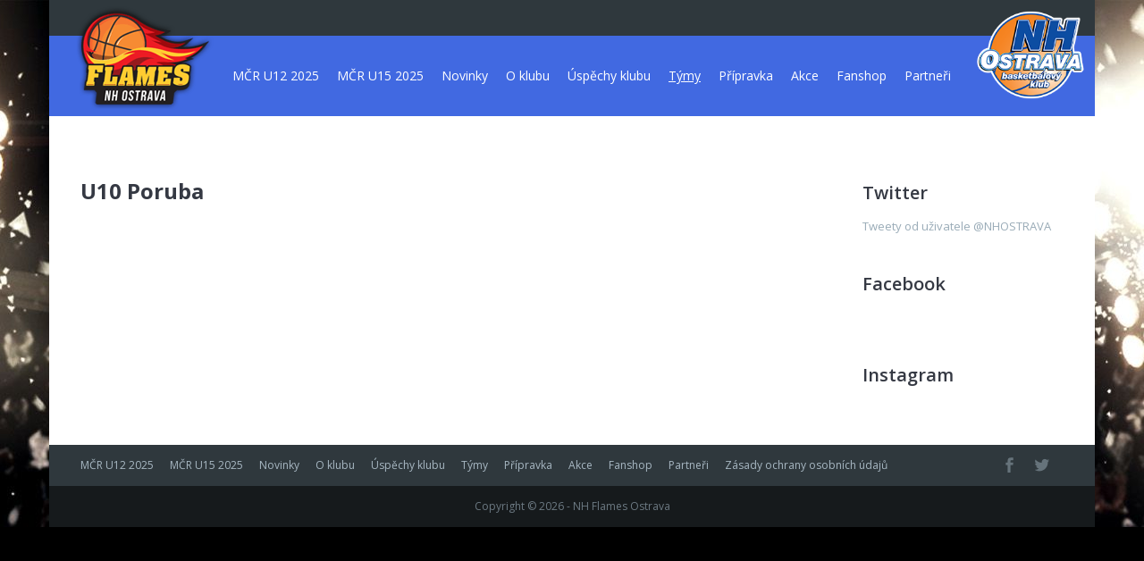

--- FILE ---
content_type: text/html; charset=UTF-8
request_url: https://www.bknhostrava.cz/tymy/u10-poruba/
body_size: 5078
content:
<!DOCTYPE html>
<html lang="cs">
  <head>
  <meta charset="utf-8">
  <title>U10 Poruba | Basketbalový klub NH Ostrava</title>
  <meta name="description" content="">
  <meta name="keywords" content="">
  <meta name='robots' content='follow, all' />
<meta name='author' content='www.arsyline.cz' />



  <link href="/themes/web/img/favicon.ico" rel="shortcut icon" type="image/x-icon" />
  <link href="/themes/web/style/default.css" rel="stylesheet" >                                                 
  <link href="/themes/web/style/global.css" rel='stylesheet' title='Basic' media='screen' type='text/css'  />
  <link href="/themes/web/style/jquery.bxslider.css" rel="stylesheet" type="text/css" /> 
  <link href="/themes/web/style/jquery.selectbox.css" rel='stylesheet' type='text/css' /> 
  <link href="/themes/web/style/swipebox.css" rel='stylesheet' type='text/css' /> 
  <link href="/themes/web/style/colorbox.css" rel='stylesheet' type='text/css' />   
  <link href="/themes/web/style/tooltip-classic.css" rel='stylesheet' type='text/css' />            
                                      

  
  <link href='https://fonts.googleapis.com/css?family=Open+Sans:300,300italic,400,400italic,600,600italic,700,700italic,800,800italic&subset=latin,latin-ext' rel='stylesheet' type='text/css'>
  
  <!--[if IE]><script src="/themes/web/pie/pie.js" type='text/javascript' ></script><![endif]--> 
  <script src="/themes/web/script/jquery-1.9.1.min.js" type='text/javascript'></script>
  <script src="/themes/web/script/jquery.bxslider.min.js" type="text/javascript"></script> 
  <script src="/themes/web/script/jquery.selectbox-0.2.min.js" type='text/javascript'></script>      
  <script src="/themes/web/script/jquery.placeholder.1.3.min.js" type="text/javascript"></script>   
  <script src="/themes/web/script/jquery.swipebox.min.js" type="text/javascript"></script> 
  <script src="/themes/web/script/jquery.colorbox-min.js" type='text/javascript'></script>   
  <script src="/themes/web/script/default.js" type='text/javascript'></script>
  <script src="/themes/web/script/eshop.js" type='text/javascript'></script>
  <script src="/themes/web/script/instafeed.min.js" type='text/javascript'></script>
  
  
  </head>
<body >

<div id="fb-root"></div>
<script>(function(d, s, id) {
  var js, fjs = d.getElementsByTagName(s)[0];
  if (d.getElementById(id)) return;
  js = d.createElement(s); js.id = id;
  js.src = "//connect.facebook.net/cs_CZ/sdk.js#xfbml=1&version=v2.4";
  fjs.parentNode.insertBefore(js, fjs);
}(document, 'script', 'facebook-jssdk'));</script>

<header>
  <div class="top_line">
     </div>
  
  <div class="bottom_line">
    <nav>
        <ul>
              <li class='first_level '>
                <a href='/mcr-u12-2025/' class="first_level" title='MČR U12 2025' >MČR U12 2025</a>
                  <ul class="submenu">
                      <li class="second_level">
                        <a href="/mcr-u12-2025/uvodni-slovo-poradatele/" class="second_level">Úvodní slovo pořadatele</a>
                      </li>
                      <li class="second_level">
                        <a href="/mcr-u12-2025/organizace-turnaje-rozpis-utkani/" class="second_level">Organizace turnaje (rozpis utkání)</a>
                      </li>
                      <li class="second_level">
                        <a href="/mcr-u12-2025/vysledky-online-rozhovory-fotogalerie/" class="second_level">Výsledky, online, rozhovory, fotogalerie</a>
                          <ul class="submenu">
                              <li class="third_level">
                                <a href="/mcr-u12-2025/vysledky-online-rozhovory-fotogalerie/vysledky/" class="third_level">Výsledky </a>
                              </li>
                              <li class="third_level">
                                <a href="/mcr-u12-2025/vysledky-online-rozhovory-fotogalerie/stream-rozhovory-fotogalerie/" class="third_level">Stream, rozhovory, fotogalerie</a>
                              </li>
                              <li class="third_level">
                                <a href="/mcr-u12-2025/vysledky-online-rozhovory-fotogalerie/tymove-vysledky-a-individualni-oceneni/" class="third_level">Týmové výsledky a individuální ocenění</a>
                              </li>
                          </ul>
                      </li>
                      <li class="second_level">
                        <a href="/mcr-u12-2025/ceny/" class="second_level">Ceny</a>
                      </li>
                      <li class="second_level">
                        <a href="/mcr-u12-2025/doprava/" class="second_level">Doprava</a>
                      </li>
                      <li class="second_level">
                        <a href="/mcr-u12-2025/kam-na-vylet/" class="second_level">Kam na výlet</a>
                      </li>
                  </ul>
              </li>
              <li class='first_level '>
                <a href='/mcr-u15-2025/' class="first_level" title='MČR U15 2025' >MČR U15 2025</a>
                  <ul class="submenu">
                      <li class="second_level">
                        <a href="/mcr-u15-2025/uvodni-slovo-poradatele/" class="second_level">Úvodní slovo pořadatele</a>
                      </li>
                      <li class="second_level">
                        <a href="/mcr-u15-2025/organizace-turnaje/" class="second_level">Organizace turnaje</a>
                      </li>
                      <li class="second_level">
                        <a href="/mcr-u15-2025/rozpis-vysledky-online-rozhovory/" class="second_level">Rozpis, výsledky, online, rozhovory, ...</a>
                          <ul class="submenu">
                              <li class="third_level">
                                <a href="/mcr-u15-2025/rozpis-vysledky-online-rozhovory/rozpis-zapasu/" class="third_level">Rozpis zápasů</a>
                              </li>
                              <li class="third_level">
                                <a href="/mcr-u15-2025/rozpis-vysledky-online-rozhovory/vysledky/" class="third_level">Výsledky </a>
                              </li>
                              <li class="third_level">
                                <a href="/mcr-u15-2025/rozpis-vysledky-online-rozhovory/stream-rozhovory-fotogalerie/" class="third_level">Stream, rozhovory, fotogalerie</a>
                              </li>
                              <li class="third_level">
                                <a href="/mcr-u15-2025/rozpis-vysledky-online-rozhovory/tymove-vysledky-a-individualni-oceneni/" class="third_level">Týmové výsledky a individuální ocenění</a>
                              </li>
                          </ul>
                      </li>
                      <li class="second_level">
                        <a href="/mcr-u15-2025/ceny/" class="second_level">Ceny</a>
                      </li>
                      <li class="second_level">
                        <a href="/mcr-u15-2025/doprava/" class="second_level">Doprava</a>
                      </li>
                      <li class="second_level">
                        <a href="/mcr-u15-2025/kam-na-vylet/" class="second_level">Kam na výlet</a>
                      </li>
                  </ul>
              </li>
              <li class='first_level '>
                <a href='/novinky/' class="first_level" title='Novinky' >Novinky</a>
              </li>
              <li class='first_level '>
                <a href='/o-klubu/' class="first_level" title='O klubu' >O klubu</a>
                  <ul class="submenu">
                      <li class="second_level">
                        <a href="/o-klubu/kontakty/" class="second_level">Kontakty</a>
                      </li>
                      <li class="second_level">
                        <a href="/o-klubu/kde-nas-najdete/" class="second_level">Kde nás najdete</a>
                      </li>
                      <li class="second_level">
                        <a href="/o-klubu/historie-klubu/" class="second_level">Historie klubu</a>
                      </li>
                      <li class="second_level">
                        <a href="/o-klubu/vize-klubu/" class="second_level">Vize klubu</a>
                      </li>
                  </ul>
              </li>
              <li class='first_level '>
                <a href='/uspechy-klubu/' class="first_level" title='Úspěchy klubu' >Úspěchy klubu</a>
                  <ul class="submenu">
                      <li class="second_level">
                        <a href="/uspechy-klubu/uspechy-klubu/" class="second_level">Úspěchy klubu </a>
                      </li>
                      <li class="second_level">
                        <a href="/uspechy-klubu/odchovanci/" class="second_level">Odchovanci  </a>
                      </li>
                      <li class="second_level">
                        <a href="/uspechy-klubu/reprezentace/" class="second_level">Reprezentace</a>
                      </li>
                  </ul>
              </li>
              <li class='first_level  active '>
                <a href='/tymy/' class="first_level" title='Týmy' >Týmy</a>
                  <ul class="submenu">
                      <li class="second_level">
                        <a href="/tymy/u10-moap/" class="second_level">U10 MOaP</a>
                      </li>
                      <li class="second_level">
                        <a href="/tymy/u10-poruba/" class="second_level">U10 Poruba</a>
                      </li>
                      <li class="second_level">
                        <a href="/tymy/u11-moap/" class="second_level">U11 MOaP</a>
                      </li>
                      <li class="second_level">
                        <a href="/tymy/u11-poruba/" class="second_level">U11 Poruba</a>
                      </li>
                      <li class="second_level">
                        <a href="/tymy/u12-moap/" class="second_level">U12 MOaP</a>
                      </li>
                      <li class="second_level">
                        <a href="/tymy/u12-slezska/" class="second_level">U12 Slezská</a>
                          <ul class="submenu">
                              <li class="third_level">
                                <a href="/tym-u12-bk-nh-slezska/" class="third_level">Informace</a>
                              </li>
                              <li class="third_level">
                                <a href="http://old.cbf.cz/souteze/rozpis-utkani/rozpis_5159.html?area=8" class="third_level">Rozpis utkání</a>
                              </li>
                              <li class="third_level">
                                <a href="/tymy/u12-slezska/soupiska-treninky/" class="third_level">Soupiska & tréninky</a>
                              </li>
                          </ul>
                      </li>
                      <li class="second_level">
                        <a href="/tymy/u13-poruba-moap/" class="second_level">U13 Poruba MOaP</a>
                      </li>
                      <li class="second_level">
                        <a href="/tymy/u14-a/" class="second_level">U14 "A"</a>
                      </li>
                      <li class="second_level">
                        <a href="/tymy/u15-a/" class="second_level">U15 "A"</a>
                      </li>
                      <li class="second_level">
                        <a href="/tymy/basket-pro-radost/" class="second_level">"Basket pro radost"</a>
                          <ul class="submenu">
                              <li class="third_level">
                                <a href="/tym-u15-flames/" class="third_level">Informace</a>
                              </li>
                              <li class="third_level">
                                <a href="/tymy/basket-pro-radost/soupiska-treninky/" class="third_level">Soupiska & tréninky</a>
                              </li>
                          </ul>
                      </li>
                      <li class="second_level">
                        <a href="/tymy/u17-ext-dl-op/" class="second_level">U17 Ext., DL, OP</a>
                      </li>
                      <li class="second_level">
                        <a href="/tymy/u19-dl/" class="second_level">U19 DL</a>
                      </li>
                  </ul>
              </li>
              <li class='first_level '>
                <a href='/pripravka/' class="first_level" title='Přípravka' >Přípravka</a>
                  <ul class="submenu">
                      <li class="second_level">
                        <a href="/pripravka/informace/" class="second_level">Informace</a>
                      </li>
                      <li class="second_level">
                        <a href="/pripravka/chces-hrat-basket/" class="second_level">Chceš hrát basket</a>
                      </li>
                      <li class="second_level">
                        <a href="/pripravka/basketbalove-pripravky-2025-26/" class="second_level">Basketbalové přípravky 2025/26</a>
                          <ul class="submenu">
                              <li class="third_level">
                                <a href="/pripravka/basketbalove-pripravky-2025-26/30-dubna/" class="third_level">30.dubna</a>
                                  <ul class="submenu">
                                      <li class="third_level">
                                        <a href="/pripravka/basketbalove-pripravky-2025-26/30-dubna/soupiska-treninky/" class="third_level">Soupiska & tréninky</a>
                                      </li>
                                  </ul>
                              </li>
                              <li class="third_level">
                                <a href="/pripravka/basketbalove-pripravky-2025-26/zs-a-hrdlicky/" class="third_level">ZŠ A. Hrdličky</a>
                                  <ul class="submenu">
                                      <li class="third_level">
                                        <a href="/pripravka/basketbalove-pripravky-2025-26/zs-a-hrdlicky/soupiska-treninky/" class="third_level">Soupiska & tréninky</a>
                                      </li>
                                  </ul>
                              </li>
                              <li class="third_level">
                                <a href="/pripravka/basketbalove-pripravky-2025-26/zs-bohuminska/" class="third_level">ZŠ Bohumínská</a>
                                  <ul class="submenu">
                                      <li class="third_level">
                                        <a href="/pripravka/basketbalove-pripravky-2025-26/zs-bohuminska/soupiska-treninky/" class="third_level">Soupiska & tréninky</a>
                                      </li>
                                  </ul>
                              </li>
                              <li class="third_level">
                                <a href="/pripravka/basketbalove-pripravky-2025-26/zs-chrustova/" class="third_level">ZŠ Chrustova</a>
                                  <ul class="submenu">
                                      <li class="third_level">
                                        <a href="/pripravka/basketbalove-pripravky-2025-26/zs-chrustova/soupiska-a-treninky/" class="third_level">Soupiska a tréninky</a>
                                      </li>
                                  </ul>
                              </li>
                              <li class="third_level">
                                <a href="/pripravka/basketbalove-pripravky-2025-26/zs-pesi/" class="third_level">ZŠ Pěší</a>
                                  <ul class="submenu">
                                      <li class="third_level">
                                        <a href="/pripravka/basketbalove-pripravky-2025-26/zs-pesi/soupiska-a-treninky/" class="third_level">Soupiska a tréninky</a>
                                      </li>
                                  </ul>
                              </li>
                              <li class="third_level">
                                <a href="/pripravka/basketbalove-pripravky-2025-26/zs-gen-piky/" class="third_level">ZŠ Gen. Píky</a>
                                  <ul class="submenu">
                                      <li class="third_level">
                                        <a href="/pripravka/basketbalove-pripravky-2025-26/zs-gen-piky/soupiska-treninky/" class="third_level">Soupiska & tréninky</a>
                                      </li>
                                  </ul>
                              </li>
                              <li class="third_level">
                                <a href="/pripravka/basketbalove-pripravky-2025-26/zs-hat/" class="third_level">ZŠ Hať</a>
                                  <ul class="submenu">
                                      <li class="third_level">
                                        <a href="/pripravka/basketbalove-pripravky-2025-26/zs-hat/soupiska-treninky/" class="third_level">Soupiska & tréninky</a>
                                      </li>
                                  </ul>
                              </li>
                              <li class="third_level">
                                <a href="/pripravka/basketbalove-pripravky-2025-26/zs-komenskeho/" class="third_level">ZŠ Komenského </a>
                                  <ul class="submenu">
                                      <li class="third_level">
                                        <a href="/pripravka/basketbalove-pripravky-2025-26/zs-komenskeho/soupiska-a-treninky/" class="third_level">Soupiska a tréninky</a>
                                      </li>
                                  </ul>
                              </li>
                              <li class="third_level">
                                <a href="/pripravka/basketbalove-pripravky-2025-26/zs-kosmonautu-15/" class="third_level">ZŠ Kosmonautů 15</a>
                                  <ul class="submenu">
                                      <li class="third_level">
                                        <a href="/pripravka/basketbalove-pripravky-2025-26/zs-kosmonautu-15/soupiska-a-treninky/" class="third_level">Soupiska a tréninky</a>
                                      </li>
                                  </ul>
                              </li>
                              <li class="third_level">
                                <a href="/pripravka/basketbalove-pripravky-2025-26/zs-klimkovice/" class="third_level">ZŠ Klimkovice</a>
                              </li>
                              <li class="third_level">
                                <a href="/pripravka/basketbalove-pripravky-2025-26/zs-lhotka-hostalkovice/" class="third_level">ZŠ Lhotka -  Hošťálkovice</a>
                                  <ul class="submenu">
                                      <li class="third_level">
                                        <a href="/pripravka/basketbalove-pripravky-2025-26/zs-lhotka-hostalkovice/soupiska-a-treninky/" class="third_level">Soupiska a tréninky</a>
                                      </li>
                                  </ul>
                              </li>
                              <li class="third_level">
                                <a href="/pripravka/basketbalove-pripravky-2025-26/zs-ludgerovice/" class="third_level">ZŠ Ludgeřovice</a>
                                  <ul class="submenu">
                                      <li class="third_level">
                                        <a href="/pripravka/basketbalove-pripravky-2025-26/zs-ludgerovice/soupiska-treninky/" class="third_level">Soupiska & tréninky</a>
                                      </li>
                                  </ul>
                              </li>
                              <li class="third_level">
                                <a href="/pripravka/basketbalove-pripravky-2025-26/zs-detska/" class="third_level">ZŠ Dětská</a>
                                  <ul class="submenu">
                                      <li class="third_level">
                                        <a href="/pripravka/basketbalove-pripravky-2025-26/zs-detska/soupiska-a-treninky/" class="third_level">Soupiska a tréninky</a>
                                      </li>
                                  </ul>
                              </li>
                              <li class="third_level">
                                <a href="/pripravka/basketbalove-pripravky-2025-26/zs-ostrcilova/" class="third_level">ZŠ Ostrčilova</a>
                                  <ul class="submenu">
                                      <li class="third_level">
                                        <a href="/pripravka/basketbalove-pripravky-2025-26/zs-ostrcilova/soupiska-treninky/" class="third_level">Soupiska & tréninky</a>
                                      </li>
                                  </ul>
                              </li>
                              <li class="third_level">
                                <a href="/pripravka/basketbalove-pripravky-2025-26/zs-paskovska/" class="third_level">ZŠ Paskovská </a>
                                  <ul class="submenu">
                                      <li class="third_level">
                                        <a href="/pripravka/basketbalove-pripravky-2025-26/zs-paskovska/soupiska-a-treninky/" class="third_level">Soupiska a tréninky</a>
                                      </li>
                                  </ul>
                              </li>
                              <li class="third_level">
                                <a href="/pripravka/basketbalove-pripravky-2025-26/zs-nadrazni/" class="third_level">ZŠ Nádražní</a>
                                  <ul class="submenu">
                                      <li class="third_level">
                                        <a href="/pripravka/basketbalove-pripravky-2025-26/zs-nadrazni/soupiska-treninky/" class="third_level">Soupiska & tréninky</a>
                                      </li>
                                  </ul>
                              </li>
                              <li class="third_level">
                                <a href="/pripravka/basketbalove-pripravky-2025-26/zs-pokorneho/" class="third_level">ZŠ Pokorného </a>
                                  <ul class="submenu">
                                      <li class="third_level">
                                        <a href="/pripravka/basketbalove-pripravky-2025-26/zs-pokorneho/soupiska-treninky/" class="third_level">Soupiska & tréninky</a>
                                      </li>
                                  </ul>
                              </li>
                              <li class="third_level">
                                <a href="/pripravka/basketbalove-pripravky-2025-26/porg/" class="third_level">PORG</a>
                                  <ul class="submenu">
                                      <li class="third_level">
                                        <a href="/pripravka/basketbalove-pripravky-2025-26/porg/soupiska-treninky/" class="third_level">Soupiska & tréninky</a>
                                      </li>
                                  </ul>
                              </li>
                              <li class="third_level">
                                <a href="/pripravka/basketbalove-pripravky-2025-26/zs-rovniny/" class="third_level">ZŠ Rovniny</a>
                                  <ul class="submenu">
                                      <li class="third_level">
                                        <a href="/pripravka/basketbalove-pripravky-2025-26/zs-rovniny/soupiska-treninky/" class="third_level">Soupiska & tréninky</a>
                                      </li>
                                  </ul>
                              </li>
                              <li class="third_level">
                                <a href="/pripravka/basketbalove-pripravky-2025-26/zs-sekaniny/" class="third_level">ZŠ Sekaniny</a>
                                  <ul class="submenu">
                                      <li class="third_level">
                                        <a href="/pripravka/basketbalove-pripravky-2025-26/zs-sekaniny/soupiska-treninky/" class="third_level">Soupiska & tréninky</a>
                                      </li>
                                  </ul>
                              </li>
                              <li class="third_level">
                                <a href="/pripravka/basketbalove-pripravky-2025-26/zs-valcika/" class="third_level">ZŠ Valčíka</a>
                                  <ul class="submenu">
                                      <li class="third_level">
                                        <a href="/pripravka/basketbalove-pripravky-2025-26/zs-valcika/soupiska-a-treninky/" class="third_level">Soupiska a tréninky</a>
                                      </li>
                                  </ul>
                              </li>
                              <li class="third_level">
                                <a href="/pripravka/basketbalove-pripravky-2025-26/zs-horymirova/" class="third_level">ZŠ Horymírova</a>
                                  <ul class="submenu">
                                      <li class="third_level">
                                        <a href="/pripravka/basketbalove-pripravky-2025-26/zs-horymirova/soupiska-treninky/" class="third_level">Soupiska & tréninky</a>
                                      </li>
                                  </ul>
                              </li>
                              <li class="third_level">
                                <a href="/pripravka/basketbalove-pripravky-2025-26/zs-vresina/" class="third_level">ZŠ Vřesina</a>
                                  <ul class="submenu">
                                      <li class="third_level">
                                        <a href="/pripravka/basketbalove-pripravky-2025-26/zs-vresina/soupiska-treninky/" class="third_level">Soupiska & tréninky</a>
                                      </li>
                                  </ul>
                              </li>
                              <li class="third_level">
                                <a href="/pripravka/basketbalove-pripravky-2025-26/zs-zelena/" class="third_level">ZŠ Zelená</a>
                                  <ul class="submenu">
                                      <li class="third_level">
                                        <a href="/pripravka/basketbalove-pripravky-2025-26/zs-zelena/soupiska-treninky/" class="third_level">Soupiska & tréninky</a>
                                      </li>
                                  </ul>
                              </li>
                          </ul>
                      </li>
                  </ul>
              </li>
              <li class='first_level '>
                <a href='/akce/' class="first_level" title='Akce' >Akce</a>
                  <ul class="submenu">
                      <li class="second_level">
                        <a href="/akce/turnaj-zakladnich-skol/" class="second_level">Turnaj základních škol</a>
                          <ul class="submenu">
                              <li class="third_level">
                                <a href="/akce/turnaj-zakladnich-skol/duben-2015/" class="third_level">Duben 2015</a>
                              </li>
                              <li class="third_level">
                                <a href="/akce/turnaj-zakladnich-skol/kveten-2015/" class="third_level">Květen 2015</a>
                              </li>
                              <li class="third_level">
                                <a href="/akce/turnaj-zakladnich-skol/cerven-2015/" class="third_level">Červen 2015</a>
                              </li>
                          </ul>
                      </li>
                      <li class="second_level">
                        <a href="/akce/ostravska-basketbalova-liga/" class="second_level">Ostravská basketbalová liga</a>
                          <ul class="submenu">
                              <li class="third_level">
                                <a href="/akce/ostravska-basketbalova-liga/2019-20/" class="third_level">2019/20</a>
                              </li>
                              <li class="third_level">
                                <a href="/akce/ostravska-basketbalova-liga/2017-18/" class="third_level">2017/18</a>
                              </li>
                              <li class="third_level">
                                <a href="/akce/ostravska-basketbalova-liga/2015-2016/" class="third_level">2015/2016</a>
                              </li>
                              <li class="third_level">
                                <a href="/akce/ostravska-basketbalova-liga/2014-2015/" class="third_level">2014/2015</a>
                              </li>
                          </ul>
                      </li>
                      <li class="second_level">
                        <a href="/akce/letni-soustredeni/" class="second_level">Letní soustředění </a>
                          <ul class="submenu">
                              <li class="third_level">
                                <a href="/akce/letni-soustredeni/u10-u11-2019/" class="third_level">U10-U11 2019</a>
                              </li>
                              <li class="third_level">
                                <a href="/akce/letni-soustredeni/u12-u14-2019/" class="third_level">U12-U14 2019</a>
                              </li>
                          </ul>
                      </li>
                      <li class="second_level">
                        <a href="/akce/den-deti/" class="second_level">Den dětí </a>
                          <ul class="submenu">
                              <li class="third_level">
                                <a href="/akce/den-deti/2018/" class="third_level">2018</a>
                              </li>
                              <li class="third_level">
                                <a href="/akce/den-deti/2017/" class="third_level">2017</a>
                              </li>
                              <li class="third_level">
                                <a href="/akce/den-deti/2016/" class="third_level">2016</a>
                              </li>
                              <li class="third_level">
                                <a href="/akce/den-deti/2015/" class="third_level">2015</a>
                              </li>
                          </ul>
                      </li>
                      <li class="second_level">
                        <a href="/akce/kemp/" class="second_level">Kemp</a>
                          <ul class="submenu">
                              <li class="third_level">
                                <a href="/akce/kemp/basketbalovy-kemp-2019/" class="third_level">Basketbalový kemp 2019</a>
                              </li>
                              <li class="third_level">
                                <a href="/akce/kemp/basketbalovy-kemp-2018/" class="third_level">Basketbalový kemp 2018</a>
                              </li>
                              <li class="third_level">
                                <a href="/akce/kemp/basketbalovy-kemp-2017/" class="third_level">Basketbalový kemp 2017</a>
                              </li>
                              <li class="third_level">
                                <a href="/akce/kemp/basketbalovy-kemp-2016/" class="third_level">Basketbalový kemp 2016</a>
                              </li>
                              <li class="third_level">
                                <a href="/akce/kemp/basketbalovy-kemp-2015/" class="third_level">Basketbalový kemp 2015</a>
                              </li>
                              <li class="third_level">
                                <a href="/akce/kemp/basketbalovy-kemp-2013/" class="third_level">Basketbalový kemp 2013</a>
                              </li>
                              <li class="third_level">
                                <a href="/akce/kemp/basketbalovy-kemp-2014/" class="third_level">Basketbalový kemp 2014</a>
                              </li>
                          </ul>
                      </li>
                      <li class="second_level">
                        <a href="/akce/streetball/" class="second_level">Streetball</a>
                          <ul class="submenu">
                              <li class="third_level">
                                <a href="/akce/streetball/2019/" class="third_level">2019</a>
                              </li>
                              <li class="third_level">
                                <a href="/akce/streetball/2018/" class="third_level">2018</a>
                              </li>
                              <li class="third_level">
                                <a href="/akce/streetball/2017/" class="third_level">2017</a>
                              </li>
                              <li class="third_level">
                                <a href="/akce/streetball/2016/" class="third_level">2016</a>
                              </li>
                              <li class="third_level">
                                <a href="/akce/streetball/2014/" class="third_level">2014</a>
                              </li>
                              <li class="third_level">
                                <a href="/akce/streetball/2015/" class="third_level">2015 </a>
                              </li>
                          </ul>
                      </li>
                      <li class="second_level">
                        <a href="/akce/christmas-steel-cup/" class="second_level">Christmas Steel cup</a>
                          <ul class="submenu">
                              <li class="third_level">
                                <a href="/akce/christmas-steel-cup/2019/" class="third_level">2019</a>
                              </li>
                              <li class="third_level">
                                <a href="/akce/christmas-steel-cup/2018/" class="third_level">2018</a>
                              </li>
                              <li class="third_level">
                                <a href="/akce/christmas-steel-cup/2017/" class="third_level">2017</a>
                              </li>
                              <li class="third_level">
                                <a href="/akce/christmas-steel-cup/2016/" class="third_level">2016</a>
                              </li>
                              <li class="third_level">
                                <a href="/akce/christmas-steel-cup/2014/" class="third_level">2014</a>
                              </li>
                              <li class="third_level">
                                <a href="/akce/christmas-steel-cup/2015/" class="third_level">2015</a>
                              </li>
                          </ul>
                      </li>
                      <li class="second_level">
                        <a href="/akce/mikulas/" class="second_level">Mikuláš</a>
                          <ul class="submenu">
                              <li class="third_level">
                                <a href="/akce/mikulas/mikulas-2019/" class="third_level">Mikuláš 2019</a>
                              </li>
                              <li class="third_level">
                                <a href="/akce/mikulas/mikulas-2018/" class="third_level">Mikuláš 2018</a>
                              </li>
                              <li class="third_level">
                                <a href="/akce/mikulas/mikulas-2016/" class="third_level">Mikuláš 2016</a>
                              </li>
                              <li class="third_level">
                                <a href="/akce/mikulas/mikulas-2015/" class="third_level">Mikuláš 2015</a>
                              </li>
                              <li class="third_level">
                                <a href="/akce/mikulas/mikulas-2013/" class="third_level">Mikuláš 2013</a>
                              </li>
                              <li class="third_level">
                                <a href="/akce/mikulas/mikulas-2014/" class="third_level">Mikuláš 2014</a>
                              </li>
                          </ul>
                      </li>
                      <li class="second_level">
                        <a href="/akce/vicka-pro-tomaska/" class="second_level">VÍČKA PRO TOMÁŠKA </a>
                      </li>
                      <li class="second_level">
                        <a href="/akce/dotek-srdce/" class="second_level">Dotek srdce</a>
                          <ul class="submenu">
                              <li class="third_level">
                                <a href="/akce/dotek-srdce/nase-doteky/" class="third_level">Naše doteky</a>
                              </li>
                          </ul>
                      </li>
                  </ul>
              </li>
              <li class='first_level '>
                <a href='/fanshop/' class="first_level" title='Fanshop' >Fanshop</a>
              </li>
              <li class='first_level '>
                <a href='/partneri/' class="first_level" title='Partneři' >Partneři</a>
              </li>
        </ul>
    </nav>
  </div>
  <a class="logo2" href='http://www.nhbasket.cz' target='_blank' ><img src='/themes/web/img/Novahut_logo_.jpg' class='muzi' /></a>
  <a href="/" class="logo"><img src="/themes/web/img/logo.png" alt="U10 Poruba | Basketbalový klub NH Ostrava" /></a>
</header>



<section id="content">
  <div class="inside">
    <div class="c_column">
      

<article>
    <h1>U10 Poruba</h1>



 
 
 
   

 


 
 
<!-- formulare na clanku -->
<!--


-->



 
<!-- moduly clanku -->
			 <div class='text_p'>
				 <p></p>
				 
				 <p><br></p>
		    </div>
		
 				




  








</article>

    </div>
    <aside>

                <h2>Twitter</h2>
        <a class="twitter-timeline"  href="https://twitter.com/NHOSTRAVA" data-widget-id="616835031676399616">Tweety od uživatele @NHOSTRAVA</a>
        <script>!function(d,s,id){ var js,fjs=d.getElementsByTagName(s)[0],p=/^http:/.test(d.location)?'http':'https';if(!d.getElementById(id)) { js=d.createElement(s);js.id=id;js.src=p+"://platform.twitter.com/widgets.js";fjs.parentNode.insertBefore(js,fjs); } } (document,"script","twitter-wjs");</script>
        <h2>Facebook</h2>
        <div class="fb-page" data-href="https://www.facebook.com/pages/NH-Ostrava-basketbalov%C3%BD-team/792080407580254?fref=ts" data-small-header="true" data-adapt-container-width="true" data-hide-cover="false" data-show-facepile="false" data-show-posts="true"><div class="fb-xfbml-parse-ignore"><blockquote cite="https://www.facebook.com/pages/NH-Ostrava-basketbalov%C3%BD-team/792080407580254?fref=ts"><a href="https://www.facebook.com/pages/NH-Ostrava-basketbalov%C3%BD-team/792080407580254?fref=ts">NH Ostrava - basketbalový team</a></blockquote></div></div> 
		  <h2>Instagram</h2>
		  <div id="instafeed"></div>
		  <div class='clear'></div>

    </aside>
    <div class="clear"></div>
      </div>
</section>

<footer>
    <nav>
        <ul class="menu">
            
            
            
            
            
            
            
            
            
            
            
            
            
            
            
            
            
            
            
            
            
            
            
            
            
            
            
            
            
            
            
            
            
            
            
            
            
            
            
            
            
            
            
            
            
            
            
            
            
            
            
            
            
            
            
            
            
            
            
            
            
            
            
            
            
            
            
            
            
            
            
            
            
            
            
            
            
            
            
            
            
            
            
            
            
            
            
            
            
            
            
            
            
            
            
            
            
            
            
            
            
            
            
            
            
            
            
            
            
            
            
            
            
            
            
              <li class=''>
                <a href='/mcr-u12-2025/' title='MČR U12 2025' >MČR U12 2025</a>
              </li>
            
            
            
            
            
            
            
            
            
            
            
            
            
            
            
            
            
            
            
            
            
            
            
            
            
            
            
              <li class=''>
                <a href='/mcr-u15-2025/' title='MČR U15 2025' >MČR U15 2025</a>
              </li>
            
            
            
            
            
            
            
            
            
            
            
            
            
            
            
            
            
            
            
            
            
            
            
            
            
            
            
            
            
            
            
              <li class=''>
                <a href='/novinky/' title='Novinky' >Novinky</a>
              </li>
            
              <li class=''>
                <a href='/o-klubu/' title='O klubu' >O klubu</a>
              </li>
            
              <li class=''>
                <a href='/uspechy-klubu/' title='Úspěchy klubu' >Úspěchy klubu</a>
              </li>
            
              <li class=' active '>
                <a href='/tymy/' title='Týmy' >Týmy</a>
              </li>
            
            
              <li class=''>
                <a href='/pripravka/' title='Přípravka' >Přípravka</a>
              </li>
            
              <li class=''>
                <a href='/akce/' title='Akce' >Akce</a>
              </li>
            
              <li class=''>
                <a href='/fanshop/' title='Fanshop' >Fanshop</a>
              </li>
            
              <li class=''>
                <a href='/partneri/' title='Partneři' >Partneři</a>
              </li>
            
                    <li class=''>
                      <a href='/zasady-ochrany-osobnich-udaju/' title='Zásady ochrany osobních údajů' >Zásady ochrany osobních údajů</a>
                    </li>
        </ul>
      <ul class="social">
        <li><a class='fb' href='https://www.facebook.com/pages/BK-NH-Ostrava/249445081732749' target='_blank'></a></li><li><a class='tw' href='https://twitter.com/@NHOSTRAVA' target='_blank'></a></li>      </ul>
    </nav>
    <p class="sign">Copyright &copy; 2026 - NH Flames Ostrava</p>
</footer>



 <!--  -->














<div id="login">
  <p class="title">Přihlášení</p>
	<form id="loginform" method="post" action="/tymy/u10-poruba">
    <table class="login_table">
      <tr>
        <th>Přihlašovací jméno</th>
    	  <td colspan="2"><input class="login" type="text" name="val[s_login]" autocomplete="off" value=""></td>
      </tr>
      <tr>
        <th>Heslo</th>
    	  <td colspan="2"><input class="pass" type="password" name="val[s_password]" autocomplete="off" value=""></td>
      </tr>
      <tr>
        <th></th>
        <td><!--<input type="checkbox" name="Remember me"><label>Zapamatuj si mě</label>--></td>
        <td><a href="/zapomenute-heslo/">Ztráta hesla?</a></td>
      </tr>
      <tr>  
        <th></th>
        <td><input class="round" type="submit" name="search" value="Přihlásit"></td>
        <td></td>
      </tr>
    </table>
  </form>
</div>


    </body>
</html>


--- FILE ---
content_type: text/css
request_url: https://www.bknhostrava.cz/themes/web/style/default.css
body_size: 10580
content:

/*GLOBAL*/
header,nav,section,article,aside,footer,hgroup{display:block;}
a{text-decoration:none; outline: 0; color:inherit;}
a img{border:none;}
.clear{clear:both; margin: 0;}
.float_right{float:right;}
.float_left{float:left;}
button, input[type=submit]{cursor: pointer; -webkit-appearance: none; outline: 0; }
input[type="submit"]:focus {outline:none;}
input {-webkit-appearance: none; border-radius: 0;}
input[type="submit"]::-moz-focus-inner {border:0;}
label{cursor: text;}
input[type=checkbox], input[type=radio]{cursor: pointer;}
input:focus{outline:0; }
input[type="text"], input[type="password"], textarea, select {outline: none;}

h1{position: relative; color: #353943; font-size: 24px; line-height: 28px; font-weight: 700; margin: 40px 0 16px; text-align: left;}
h2{position: relative; color: #353943; font-size: 20px; line-height: 24px; font-weight: 600; margin: 44px 0 16px; text-align: left;}  
h3{position: relative; color: #353943; font-size: 18px; line-height: 22px; font-weight: 600; margin: 44px 0 16px; text-align: left;}
h4{position: relative; color: #353943; font-size: 16px; line-height: 20px; font-weight: 600; margin: 44px 0 16px; text-align: left;}
h5{position: relative; color: #353943; font-size: 14px; line-height: 18px; font-weight: 600; margin: 44px 0 16px; text-align: left;}
h6{position: relative; color: #353943; font-size: 13px; line-height: 17px; font-weight: 600; margin: 44px 0 16px; text-align: left;}
 
 
p, span, strong, b, div, article, i, u, li, a, .text_page, label{color: #99abb7; font-size: 13px; font-weight: 400;}
strong, b{font-weight: 700;}
sup{color: #353943; font-size: 9px; font-weight: 400;}


article a, article a strong, article strong a{text-decoration: underline; color: #4169e1;}
article a:hover, article a strong:hover{text-decoration: none; }
article{line-height: 19px;}
article p, article div{margin:0 0 19px; text-align: justify; line-height: 19px;}

article ul{margin: 0 0 19px; padding: 0;}
article ul li{background: url(../img/list_style.png) no-repeat scroll 9px 6px; padding: 3px 0 3px 34px; list-style: none;}
article ol{margin: 0 0 19px; padding: 0 0 0 25px;}
article ol li{padding: 1px 0 1px 10px;}
  
article table{margin: 15px 0; border-collapse: collapse; width: 100%;}
article table tr th{text-align: left; font-size: 13px; font-weight: 700; line-height: 30px; padding: 0 10px; text-transform: uppercase; color: #fff; background: #4169e1; border-top: 1px solid #4169e1; border-right: 1px solid #4169e1; border-bottom: 1px solid #4169e1}
article table tr:first-child th:first-child{border-left: 1px solid #4169e1;}
article table tr td{height: 25px; text-align: left; font-size: 13px; line-height: 25px; padding: 0 10px; font-weight: 400; color: #99abb7; border-bottom: 1px solid #f5f5f5}
article table tr td:first-child{text-align: left;}




article table.gdpr th{text-align: left !important; text-transform: none !important; font-weight: 400 !important;}
article table.gdpr td, article table.gdpr td *{background: #ffffff !important; color: #99abb7 !important;}
article table.gdpr th, article table.gdpr td, article table.gdpr td *{font-size: 14px; line-height: 18px !important; text-align: left;}
article table.gdpr th, article table.gdpr td{padding: 8px 10px !important; border: 1px solid #ebebeb !important}






article p, article span, article strong, article b, article div, article, article i, article u, article li, article ul, article ol, article a, article .text_page, article label, article table, article td, article th{font-family: 'Open Sans', Arial, sans-serif;}

input::-webkit-input-placeholder, textarea::-webkit-input-placeholder {font-size: 17px; line-height: 22px; color: #bd1622; font-weight: 600;}    
input::-moz-placeholder, textarea::-moz-placeholder {font-size: 17px; line-height: 22px; color: #bd1622; font-weight: 600;}  
input::-ms-input-placeholder, textarea::-ms-input-placeholder {font-size: 17px; line-height: 22px; color: #bd1622; font-weight: 600;}


/*font-family: 'Roboto Slab', serif, Arial;*/
/*font-family: 'Source Sans Pro', sans-serif, Arial;*/

input[type=text], input[type=password], input[type=submit], textarea{font-family: 'Open Sans', Arial, sans-serif; font-weight: 400; font-size: 17px; margin: 0;}

html,body{min-width: 1200px; max-width: 1920px;}

html{margin: 0 auto; padding: 0; background: url(../img/html_bg.jpg) repeat;}
body{margin: 0 auto; padding: 0; font-weight: 400; position: relative; background: url(../img/body_bg.jpg) no-repeat scroll center top; font-family: 'Open Sans', Arial, sans-serif;}
.inside{margin: 0 auto; position: relative; padding: 0 35px; width: 1100px;}

header{ z-index: 500000; height: 130px; position: relative; background: url(../img/header_bg.png) repeat-x; width: 1170px; margin: 0 auto;}
header .top_line{z-index: 100; position: absolute; left: 0; right: 0; top: 0; height: 40px;}
header .top_line ul.quick_contact{height: 40px; padding-left: 200px; float: left; margin: 0;}
header .top_line ul.quick_contact li{list-style: none; float: left; height: 40px; margin-right: 20px;}
header .top_line ul.quick_contact li.mail{background: url(../img/mail_icon.png) no-repeat scroll 7px center}
header .top_line ul.quick_contact li.phone{background: url(../img/phone_icon.png) no-repeat scroll 9px center}
header .top_line ul.quick_contact li.skype{background: url(../img/skype_icon.png) no-repeat scroll 8px center}
header .top_line ul.quick_contact li a, header .top_line ul.quick_contact li span{text-decoration: none; line-height: 40px; font-size: 12px; font-weight: 400; color: #c0ccd3; padding: 0 0 0 35px;}
header .top_line ul.quick_contact li a:hover{text-decoration: underline;}

header .top_line ul.login{height: 40px; padding-right: 95px; float: right; margin: 0;}
header .top_line ul.login li{list-style: none; float: left; height: 40px; margin-right: 5px;}
header .top_line ul.login li:first-child{background: url(../img/login_icon.png) no-repeat scroll 3px center}
header .top_line ul.login li a{text-decoration: none; line-height: 40px; font-size: 12px; font-weight: 400; color: #c0ccd3; padding: 0 0 0 24px;}
header .top_line ul.quick_contact li a:hover{text-decoration: underline;}

header .bottom_line{z-index: 50; position: relative; height: 130px;}

header .bottom_line nav{ height: 90px; position: absolute; left: 195px; bottom: 0;}
header .bottom_line nav ul{margin: 0; padding: 0; }
header .bottom_line nav ul li{position: relative; list-style: none; float: left; padding: 15px 0;}
header .bottom_line nav ul li a{display: block; text-decoration: none; line-height: 60px; font-size: 14px; font-weight: 400; color: #fff; padding: 0 10px;}
header .bottom_line nav ul li:hover a, header .bottom_line nav ul li.active a{text-decoration: underline;}
header .bottom_line nav ul li ul.submenu{display: none;  position: absolute; top: 90px; left: 0; background: #4169e1;}
header .bottom_line nav ul li:hover ul.submenu{display: block;}
header .bottom_line nav ul li ul.submenu li{padding: 0; margin-bottom: -1px; display: block; width: 100%; }
header .bottom_line nav ul li ul.submenu li a{white-space: nowrap; position: relative; z-index: 0; font-weight: 700; border: 1px solid #fff; border-left: 1px solid #4169e1; border-right: 1px solid #4169e1; text-decoration: none; line-height: 20px; font-size: 13px; padding: 5px 15px; min-width: 100px; -webkit-transition: all 200ms linear; -moz-transition: all 200ms linear; -o-transition: all 200ms linear; -ms-transition: all 200ms linear; transition: all 200ms linear;}
header .bottom_line nav ul li ul.submenu li:first-child a{border-top: 1px solid #4169e1;}
header .bottom_line nav ul li ul.submenu li.last a{border-bottom: 1px solid #4169e1;}
header .bottom_line nav ul li ul.submenu li a:hover{background: #fff; color: #4169e1; border: 1px solid #4169e1; z-index: 10;}

header .bottom_line nav ul li ul.submenu li ul.submenu{display: none; position: absolute; top: 0; left: 100%; background: #4169e1;}
header .bottom_line nav ul li ul.submenu li:hover ul.submenu{display: block;}
header .bottom_line nav ul li ul.submenu li ul.submenu li{padding: 0; margin-bottom: -1px; display: block; width: 100%; }
header .bottom_line nav ul li ul.submenu li ul.submenu li a{background: #2f383d; white-space: nowrap; position: relative; z-index: 0; font-weight: 700; border: 1px solid #2f383d; border-left: 1px solid #2f383d; border-right: 1px solid #2f383d; text-decoration: none; line-height: 20px; font-size: 13px; padding: 5px 15px; min-width: 100px; -webkit-transition: all 200ms linear; -moz-transition: all 200ms linear; -o-transition: all 200ms linear; -ms-transition: all 200ms linear; transition: all 200ms linear;}
header .bottom_line nav ul li ul.submenu li ul.submenu li:first-child a{border-top: 1px solid #2f383d;}
header .bottom_line nav ul li ul.submenu li ul.submenu li.last a{border-bottom: 1px solid #2f383d;}
header .bottom_line nav ul li ul.submenu li ul.submenu li a:hover{background: #fff; color: #2f383d; border: 1px solid #2f383d; z-index: 10;}

header .bottom_line nav ul li ul.submenu li ul.submenu li ul.submenu{display: none; position: absolute; top: 0; left: 100%; background: #4169e1;}
header .bottom_line nav ul li ul.submenu li ul.submenu li:hover ul.submenu{display: block;}
header .bottom_line nav ul li ul.submenu li ul.submenu li ul.submenu li{padding: 0; margin-bottom: -1px; display: block; width: 100%; }
header .bottom_line nav ul li ul.submenu li ul.submenu li ul.submenu li a{background: #4169e1; white-space: nowrap; position: relative; z-index: 0; font-weight: 700; border: 1px solid #4169e1; border-left: 1px solid #4169e1; border-right: 1px solid #4169e1; text-decoration: none; line-height: 20px; font-size: 13px; padding: 5px 15px; min-width: 100px; -webkit-transition: all 200ms linear; -moz-transition: all 200ms linear; -o-transition: all 200ms linear; -ms-transition: all 200ms linear; transition: all 200ms linear;}
header .bottom_line nav ul li ul.submenu li ul.submenu li ul.submenu li:first-child a{border-top: 1px solid #4169e1;}
header .bottom_line nav ul li ul.submenu li ul.submenu li ul.submenu li.last a{border-bottom: 1px solid #4169e1;}
header .bottom_line nav ul li ul.submenu li ul.submenu li ul.submenu li a:hover{background: #fff; color: #4169e1; border: 1px solid #4169e1; z-index: 10;}



header a.logo{position: absolute; width: 154px; height: 116px; top: 7px; left: 30px; z-index: 150;}

header a.logo2{position: absolute; width: 124px; height: 103px; top: 10px; right: 9px; z-index: 150;}
header a.logo2 img{max-width: 100%; display: block;}
header .bottom_line a.search_icon{ position: absolute; right: 20px; bottom: 35px; background: url(../img/search_icon.png) no-repeat; display: block; width: 20px; height: 20px;}

.searching{width: 1170px; margin: 0 auto; position: relative; z-index: 50000; }
.searching #search_line{/*opacity: 0.9; */position: absolute; top: -200px; left: 0; right: 0; background: #2f383d; height: 80px; -webkit-transition: all 200ms linear; -moz-transition: all 200ms linear; -o-transition: all 200ms linear; -ms-transition: all 200ms linear; transition: all 200ms linear;}
.searching #search_line.hover_opacity{opacity: 1;}
.searching #search_line.active{top: 0;}
.searching #search_line form{float: right; width: 575px; position: relative; height: 80px;}
.searching #search_line form input[type=text]{width: 460px; padding: 12px 17px 11px; position: absolute; left: 23px; top: 19px; border: 0; -webkit-border-radius: 6px; -moz-border-radius: 6px; border-radius: 6px; font-size: 16px; line-height: 20px; color: #353943; font-weight: 400; background: #fff;}
.searching #search_line form input[type=submit]{border: 0; position: absolute; top: 24px; right: 14px; background: url(../img/search_submit.png) no-repeat scroll center center; width: 30px; height: 30px;}
.searching #search_line form input[type=submit]:hover{background: url(../img/search_submit_hover.png) no-repeat scroll center center;}
.searching #search_line form input[type=text]::-webkit-input-placeholder{font-size: 16px; line-height: 20px; color: #353943; font-weight: 400;}    
.searching #search_line form input[type=text]::-moz-placeholder{font-size: 16px; line-height: 20px; color: #353943; font-weight: 400;}  
.searching #search_line form input[type=text]::-ms-input-placeholder{font-size: 16px; line-height: 20px; color: #353943; font-weight: 400;}

/*SLIDER*/

.slider{position: relative; width: 1170px; margin: 0 auto; visibility: hidden;}

/*CONTENT*/

#content{background: #fff; width: 1170px; margin: 0 auto;}
.c_column{width: 840px; float: left; padding: 30px 0;}
aside{width: 225px; float: right; padding: 30px 0 50px;}
aside iframe{border:none; overflow:hidden; width:225px; height:265px;}
.c_column iframe{border: 0; max-width: 840px; max-height: 500px;}
.c_column img{max-width: 840px;}

/*KALENDAR*/
.calendar{visibility: hidden; width: 225px; height: 185px;}
.calendar .bx-controls.bx-has-pager{height: 500px; margin: 0 auto; position: relative; width: 225px;}
.calendar .bx-wrapper .bx-prev {background-position: center top; left: 9px;}
.calendar .bx-wrapper .bx-next {background-position: center bottom; right: 9px;}
.calendar .bx-wrapper .bx-prev:hover {background-position: center top;}
.calendar .bx-wrapper .bx-next:hover {background-position: center bottom;}
.calendar .bx-wrapper .bx-controls-direction a {top: 7px; margin-top: 0; width: 16px;height: 16px; background-image: url(../img/calendar_slider_arrow.png);}
.calendar .top_kalendar{background: #4169e1; font-size: 14px; font-weight: 700; color: #fff; line-height: 30px; text-align: center;}
.calendar table{width: 225px; border: 1px solid #e9ecee; background: #f9f9f9;}
.calendar table th{line-height: 22px; font-size: 12px; padding: 0; margin: 0; text-align: center; font-weight: 400; color: #2f383d;}
.calendar table td{line-height: 23px; font-size: 13px; padding: 0; margin: 0; text-align: center; font-weight: 400; color: #a1b1bc;}
.calendar table td.dis{color: #cdd5da;}
.calendar table td.aktualni{color: #000; font-weight: 600;}
.calendar table td.action a{color: #4169e1; font-weight: 700;}

/*PŘEHLED ZÁPASŮ*/

.match{}
.match ul{margin: 0; padding: 0; height: 40px;}
.match ul li{list-style: none; float: left; width: 112.5px;}
.match ul li a{display: block; background: #ecf0f2; border-top: 4px solid #ecf0f2; font-size: 13px; color: #9aa7af; text-align: center; line-height: 36px; font-weight: 400;}
.match ul li a.active{background: #fff; border-top: 4px solid #4169e1; color: #4169e1;}

.match .zapas{display: none; position: relative; width: 190px; margin: 0 auto;}
.match .zapas.active{display: block;}
.match .zapas span.vs{float: left; width: 30px; font-size: 15px; line-height: 80px; color: #333333; font-weight: 400; text-align: center; padding: 17px 0 0; display: block;}
.match .zapas .team{float: left; width: 80px; padding: 17px 0 20px;}
.match .zapas .team .img{width: 80px;}
.match .zapas .team .img img{width: 78px; height: 78px; border: 1px solid #e5ecef;}
.match .zapas .team .img p{font-size: 11px; line-height: 15px; color: #333333; font-weight: 400; text-align: center; padding: 7px 0; display: block; margin: 0;}
.match .zapas .team .img p strong{height: 20px; font-size: 11px; line-height: 15px; color: #333333; font-weight: 700; text-align: center; display: block; margin: 0;}
.match .info p{margin: 0; font-size: 12px; line-height: 16px; color: #9aa7af; font-weight: 400;}
.match .info p span{font-size: 12px; line-height: 16px; color: #333333; font-weight: 400;}

.match .more{color: #4169e1; font-size: 13px; line-height: 17px; margin: 10px 0;  text-align: center; display: block}
.match .more:hover{text-decoration: underline;}

/*INSTITUCE*/
.instituce{}
.instituce a{margin: 0 0 7px 7px; float: left; display: block; width: 68px; height: 68px; border: 1px solid #e5ecef;}
.instituce a.margin{margin: 0 0 7px;}
.instituce a:hover{border: 1px solid #4169e1;}
.instituce a img{display: block; width: 68px; height: 68px;}

/*NEW GALLERY*/
.new_gallery{}
.new_gallery a{margin: 0 0 7px 7px; float: left; display: block; width: 68px; height: 68px; border: 1px solid #e5ecef;}
.new_gallery a.margin0{margin: 0 0 7px;}
.new_gallery a:hover{border: 1px solid #4169e1;}
.new_gallery a img{display: block; width: 68px; height: 68px;}

/*SOCIALS*/

.socials{}
.socials ul{margin: 0; padding: 0; }
.socials ul li{list-style: none; float: left; margin: 0 8px 0 0;}
.socials ul li a{width: 30px; height: 30px; display: block; background-image: url(../img/aside_socials_icon.png); }
.socials ul li a.fb{background-position: 0 top;}
.socials ul li a.tw{background-position: -40px top;}
.socials ul li a.g{background-position: -80px top;}
.socials ul li a.yt{background-position: -160px top;}
.socials ul li a.rss{background-position: -120px top;}
.socials ul li a.fb:hover{background-position: 0 bottom;}
.socials ul li a.tw:hover{background-position: -40px bottom;}
.socials ul li a.g:hover{background-position: -80px bottom;}
.socials ul li a.yt:hover{background-position: -160px bottom;}
.socials ul li a.rss:hover{background-position: -120px bottom;}

/*CATEGORY*/

ul.category{margin: 0; padding: 0; display: block; background: #4169e1; width: 225px;}
ul.category li{padding: 0; margin-bottom: -1px; list-style: none; width: 100%; }
ul.category li a{display: block; color: #fff; position: relative; z-index: 0; font-weight: 600; border: 1px solid #fff; border-left: 1px solid #4169e1; border-right: 1px solid #4169e1; text-decoration: none; line-height: 25px; font-size: 14px; padding: 5px 15px; -webkit-transition: all 200ms linear; -moz-transition: all 200ms linear; -o-transition: all 200ms linear; -ms-transition: all 200ms linear; transition: all 200ms linear;}
ul.category li:first-child a{border-top: 1px solid #4169e1;}
ul.category li.last a{border-bottom: 1px solid #4169e1;}
ul.category li a:hover{background: #fff; color: #4169e1; border: 1px solid #4169e1; z-index: 10;}

ul.category li ul.submenu{background: #4169e1; margin: 0; padding: 0; width: 225px;}
ul.category li ul.submenu li{padding: 0; margin-bottom: -1px; display: block; width: 100%; }
ul.category li ul.submenu li a{background: #2f383d; white-space: nowrap; position: relative; z-index: 0; font-weight: 400; border: 1px solid #2f383d; border-left: 1px solid #2f383d; border-right: 1px solid #2f383d; text-decoration: none; line-height: 25px; font-size: 14px; padding: 5px 15px 5px 28px; -webkit-transition: all 200ms linear; -moz-transition: all 200ms linear; -o-transition: all 200ms linear; -ms-transition: all 200ms linear; transition: all 200ms linear;}
ul.category li ul.submenu li:first-child a{border-top: 1px solid #2f383d;}
ul.category li ul.submenu li.last a{border-bottom: 1px solid #2f383d;}
ul.category li ul.submenu li a:hover{background: #fff; color: #2f383d; border: 1px solid #2f383d; z-index: 10;}

/*PRODUCT*/

.product_list{padding: 20px 0 0; margin: 0 0 0 -10px;}
.recommend .product_list{padding: 0; margin: 0 0 0 -10px;}
.product_list .item{width: 228px; padding: 15px; float: left; margin: 0 10px 20px; border: 1px solid #e5ecef;}
.product_list .item .img{width: 228px; height: 228px; overflow: hidden; display: block; margin: 0 auto;}
.product_list .item .img a{width: 228px; height: 228px; overflow: hidden; display: block; margin: 0 auto;}
.product_list .item .text{width: 228px; margin: 0; }
.product_list .item .text h2{margin: 0; padding: 0; width: 228px; display: table; height: 80px;}
.product_list .item .text h2 a{display: table-cell; width: 228px; vertical-align: middle; position: relative; color: #353943; font-size: 20px; line-height: 24px; font-weight: 600; text-align: center; text-decoration: none;}
.product_list .item .text p.price{height: 27px; margin: 0; }
.product_list .item .text p.price a{display: block; width: 228px; position: relative; color: #4169e1; font-size: 20px; line-height: 24px; font-weight: 600; text-align: center; text-decoration: none;}
.product_list .item .text span.sleva{text-decoration: none; text-align: center; color: #99abb7; font-size: 13px; font-weight: 400; margin: 0;}
.product_list .item .text span.sleva label{font-weight: 700;}

.product_list .item.hover_efekt{border: 1px solid #4169e1;}
.product_list .item.hover_efekt .text h2 a{color: #4169e1; text-decoration: none;}
.product_list .item.hover_efekt .text p.price a{color: #353943; }

/*DETAIL*/

.detail{}
.detail h1{position: relative; color: #353943; font-size: 24px; line-height: 28px; font-weight: 700; margin: 40px 0 16px; text-align: left;}
.detail h1 span{font-style: italic; position: relative; color: #353943; font-size: 20px; line-height: 28px; font-weight: 400; text-align: left;}
.detail h1 span strong{font-style: italic; position: relative; color: #353943; font-size: 20px; line-height: 28px; font-weight: 700; text-align: left;}
.detail .detail_photo{position: relative; float: left; width: 350px;}
.detail .detail_photo .big_img{padding: 30px 0; border-top: 2px solid #ebebeb; border-bottom: 2px solid #ebebeb; position: relative;}
.detail .detail_photo .big_img:hover{border-top: 2px solid #4169e1; border-bottom: 2px solid #4169e1;}
.detail .detail_photo .big_img a{height: 340px; width: 100%; display: block;}
.detail .detail_photo .big_img a img{display: block; margin: 0 auto; max-width: 360px; max-height: 340px;}
.detail .detail_photo .big_img img.no_photo{display: block; margin: 0 auto; max-width: 360px; max-height: 340px;}

.detail .detail_photo .small_img{width: 350px; position: relative;}
.detail .detail_photo .small_img p.title{margin: 0; padding: 18px 0 17px; text-align: center; text-transform: uppercase; font-size: 21px; line-height: 25px; color: #000000; font-weight: 600;}
.detail .detail_photo .small_img .img{display: block; width: 390px;}
.detail .detail_photo .small_img table{width: 100%; border-collapse: collapse;}
.detail .detail_photo .small_img td{padding: 0; }
.detail .detail_photo .small_img a{padding: 6px; display: block; float: left; width: 90px; height: 90px; border: 1px solid #f1f1f1; margin: 6px;}
.detail .detail_photo .small_img a:hover{border: 1px solid #4169e1;}
.detail .detail_photo .small_img a img{display: block; margin: 0 auto; max-width: 90px; max-height: 90px;}

.detail .detail_photo .small_img table.two_small_table{width: 66.6%; margin: 0 auto;}
.detail .detail_photo .small_img table.one_small_table{width: 33.3%; margin: 0 auto;}


.detail .detail_photo .priznak{z-index: 100; display: block; position: absolute; top: 18px; right: 14px; width: 55px;}
.detail .detail_photo .priznak span{float: left; font-size: 15px; color: #fff; font-weight: 400; text-align: center; width: 55px; line-height: 55px; display: block; margin: 0; position: relative; -webkit-border-radius: 35px; -moz-border-radius: 35px; border-radius: 35px;}
.detail .detail_photo .priznak span.sleva{background: #4169e1}

.detail .detail_text{float: right; width: 455px;}
.detail .detail_text .popis{border-top: 2px solid #ebebeb; border-bottom: 2px solid #ebebeb; padding: 20px 0 10px;}
.detail .detail_text .popis h2{color: #353943; font-size: 20px; line-height: 24px; font-weight: 600; margin: 0 0 10px;}
.detail .detail_text .popis ul.parametres{margin: 0; padding: 0;}
.detail .detail_text .popis ul.parametres li{background: url(../img/parameter_list.png) no-repeat scroll 9px 5px; padding: 3px 0 3px 34px; list-style: none; font-size: 14px; line-height: 18px; color: #353943; font-weight: 400;}
.detail .detail_text .popis ul.parametres li strong{font-size: 14px; line-height: 18px; color: #4169e1; font-weight: 700;}
.detail .detail_text .popis p.price_one{margin: 15px 0 0; color: #4169e1; font-size: 30px; line-height: 34px; font-weight: 700; padding: 0;}
.detail .detail_text .popis p.price_one span{margin: 0; color: #353943; font-size: 17px; line-height: 21px; font-weight: 400; padding: 0;}
.detail .detail_text .popis p.price_two{margin: 5px 0 15px; color: #4169e1; font-size: 14px; line-height: 18px; font-weight: 400; padding: 0;}
.detail .detail_text .popis p.price_two span{margin: 0; color: #353943; font-size: 13px; line-height: 18px; font-weight: 400; padding: 0;}
.detail .detail_text .popis .text{text-align: justify;}
.detail .detail_text .popis .text p{text-align: justify;}

/*PRIHLASKA*/
.detail .detail_text .popis table{margin-bottom: 0; width: 455px;}
.detail .detail_text .popis table th{border: 0 !important;}
.detail .detail_text .popis table td{border: 0 !important; width: 200px; padding: 0; }
.detail .detail_text .popis table tr:first-child th, .detail .detail_text .popis table tr:first-child td{padding: 0; }
.detail .detail_text .popis table td input[type="text"]{padding: 13px 38px 10px 9px; margin: -2px 0 0; border: 1px solid #e5e7e8; position: relative; font-size: 13px; line-height: 17px; color: #353943; font-weight: 400;}
.detail .detail_text .popis table td input.user{background: url(../img/coment_user_icon.png) no-repeat 200px center; width: 180px;}
.detail .detail_text .popis table td input.phone{background: url(../img/coment_phone_icon.png) no-repeat 190px center; width: 170px;}
.detail .detail_text .popis table td input.mail{background: url(../img/coment_mail_icon.png) no-repeat 310px center; width: 290px;}
.detail .detail_text .popis table td input.number{background: url(../img/basket_icon.png) no-repeat 80px center; width: 60px;}

.detail .detail_text .popis table td textarea{resize: none; padding: 13px 9px 10px; margin: 0; width: 430px; height: 120px; border: 1px solid #e5e7e8; position: relative; font-size: 13px; line-height: 17px; color: #353943; font-weight: 400;}
.detail .detail_text .popis table td input[type="text"]:focus, .detail .detail_text .popis table td input[type="password"]:focus, .detail .detail_text .popis table td textarea:focus{border: 1px solid #4169e1;}
.detail .detail_text .popis input::-webkit-input-placeholder, .detail .detail_text .popis textarea::-webkit-input-placeholder{font-size: 13px; line-height: 17px; color: #353943; font-weight: 400;}    
.detail .detail_text .popis input::-moz-placeholder, .detail .detail_text .popis textarea::-moz-placeholder{font-size: 13px; line-height: 17px; color: #353943; font-weight: 400;}  
.detail .detail_text .popis input::-ms-input-placeholder, .detail .detail_text .popis textarea::-ms-input-placeholder{font-size: 13px; line-height: 17px; color: #353943; font-weight: 400;}
.detail .detail_text .popis input.need::-webkit-input-placeholder, .detail .detail_text .popis textarea.need::-webkit-input-placeholder{font-size: 13px; line-height: 17px; color: #353943; font-weight: 700;}    
.detail .detail_text .popis input.need::-moz-placeholder, .detail .detail_text .popis textarea.need::-moz-placeholder{font-size: 13px; line-height: 17px; color: #353943; font-weight: 700;}  
.detail .detail_text .popis input.need::-ms-input-placeholder, .detail .detail_text .popis textarea.need::-ms-input-placeholder{font-size: 13px; line-height: 17px; color: #353943; font-weight: 700;}
.detail .detail_text .popis table td input[type="submit"]{display: block; z-index: 0; float: left; background: #4169e1; margin: 0; height: 35px; font-size: 15px; line-height: 33px; font-weight: 600; color: #fff; padding: 0 20px 2px ; text-transform: uppercase; border: 1px solid #4169e1;}
.detail .detail_text .popis table td input[type="submit"]:hover{background: #fff; color: #4169e1;} 


/*STRÁNKOVÁNÍ*/

.strankovani{padding: 35px 0;}
.strankovani ul{float: left; margin: 0; padding: 0;}
.strankovani ul li{padding: 0; background: none; list-style: none; float: left; margin: 0 0 0 5px;}
.strankovani ul li a{text-decoration: none; border: 1px solid #dfe5e9; display: block; width: 28px; font-size: 13px; line-height: 28px; text-align: center; color: #909da5; font-weight: 400; position: relative;}
.strankovani ul li a:hover{color: #4169e1; border: 1px solid #4169e1}
.strankovani ul li.active a, .strankovani ul li.active a:hover{text-decoration: none; color: #fff; background: #4169e1}

.strankovani ul li.tecky{font-size: 15px; line-height: 20px; padding-top: 6px; color: #909da5; font-weight: 400;}

/*TAGY*/
.tags{}
.tags span{display: block; float: left; padding: 0 13px; font-size: 14px; line-height: 30px; color: #697782; margin: 0 7px 7px 0; background: #e1e4e7;}

/*FILTER*/

.filter{padding: 0;}
.filter .item{float: left; margin: 0 25px 0 0;}
.filter .item p{margin: 0; font-size: 14px; line-height: 18px; color: #9aa7af;}
.filter .sbHolder{font-size:12px; font-weight:400; position:relative; width:225px; margin:0; height:39px; z-index:999; display:inline-block; zoom:1; *display:inline;}
.filter a.sbSelector{display: block; padding: 9px 0 10px 9px; text-align: left; position: relative; color: #2f383d; font-size: 14px; z-index: 9; text-decoration: none; width: 214px}
.filter .sbSelector:link, .filter .sbSelector:visited, .filter.sbSelector:hover{border:1px solid #d7e2e6; background:#fff; color:#2f383d; outline:none; text-decoration:none; font-size:14px; line-height:18px; font-weight:400}
.filter .sbToggle{background:url(../img/select_arrow.png) no-repeat scroll center center; display: block; height: 30px; outline: none; position: absolute; z-index: 10; right: 5px; top: 5px; width: 30px}
.filter .sbToggle.sbToggleOpen, .filter .sbToggle.sbFocus{background:url(../img/select_arrow_hover.png) no-repeat scroll center center}
.filter .sbHolderDisabled{background-color:#3C3C3C;border:solid 1px #515151}

.filter .sbOptions{list-style:none; left: 0; margin: 0; padding:0; position:absolute; z-index:0; top:38px !important; width:223px; text-align:center; border:1px solid #d7e2e6; overflow-y:auto; background:#fff}
.filter .sbOptions li{background: none; float:none !important; margin:0 !important; padding:0; text-align:left}
.filter .sbOptions li a{border-top:1px solid #d7e2e6; display:block; text-decoration:none!important; outline: none; font-size:12px; font-weight:400; color:#fff}
.filter .sbOptions li:first-child a{border-top:0;}
/*.filter .sbOptions li:nth-child(even){background: #f7f7f7;}   */
.filter .sbOptions a:link,.filter .sbOptions a:visited{color:#a1b1bc; margin:0; text-decoration:none; top:0; font-size:14px;line-height:18px; padding:9px 5px 10px 17px;font-weight: 600}
.filter .sbOptions a:hover, .filter.sbOptions a:focus,.filter .sbOptions a.sbFocus{color: #4169e1;}

/*PARTNERS ALL PAGES*/

.partners{padding-bottom: 30px;}
.partners table{width: 100%; border-collapse: collapse;}
.partners table td{padding: 10px 0; height: auto; background: none !important; border: 0 !important}
.partners table td a{display: block; width: 140px; height: 90%; vertical-align: middle; margin: 0 auto;}
.partners table td a img{display: block; max-width: 100%; max-height: 100%; margin: 0 auto;}

/*PARTNERS*/

.c_column .partners{padding-bottom: 30px;}
.c_column .partners table{width: 100%; border-collapse: collapse; border: 0;}
.c_column .partners table td{padding: 10px 0; border: 0; height: auto; background: none !important; border: 0 !important}
.c_column .partners table td a{float: left; display: block; width: 140px; height: 90%; vertical-align: middle;}
.c_column .partners table td a img{display: block; max-width: 100%; max-height: 100%; margin: 0 auto;}


/*NEWS*/

.news{padding: 40px 0 0;}
.news .item{margin: 0 0 40px;}
.news .item .img{width: 152px; height: 152px; float: left; margin: 0 30px 0 0;}
.news .item .img a{display: block; width: 150px; height: 150px; margin: 0; border: 1px solid #e8ecef;}
.news .item.hover_efekt .img a{border: 1px solid #4169e1;}
.news .item .img a img{width: 100%; display: block;}
.news .item .text{width: 655px; float: right;}
.news .item .text h2{margin: 0; padding: 0; font-size: 18px; line-height: 22px; color: #333333; text-align: left; font-weight: 600;}
.news .item .text h2 a{text-decoration: none; margin: 0; padding: 0; font-size: 18px; line-height: 22px; color: #333333; text-align: left; font-weight: 600;}
.news .item.hover_efekt .text h2 a{color: #4169e1;}
.news .item .text p.author{margin: 11px 0 14px; padding: 0; font-size: 13px; line-height: 17px; color: #9aa7af; text-align: left; font-weight: 400;}
.news .item .text ul{margin: 13px 0; padding: 0; height: 17px;}
.news .item .text ul li{list-style: none; float: left; padding:0 12px 0 6px;}
.news .item .text ul li span.sep{background: url(../img/news_item_li_sep.png) no-repeat scroll center center; padding: 0 9px 0 10px; display: inline-block; zoom: 1; *display: inline;  width: 6px; height: 11px;}
.news .item .text ul li:first-child{padding: 0 12px 0 0; background: none;}
.news .item .text ul li a{display: inline-block; zoom: 1; *display: inline; padding: 0 9px 0 10px; font-size: 13px; line-height: 17px; color: #4169e1; text-align: left; font-weight: 400;}
.news .item .text ul li a:hover{text-decoration: underline;}
.news .item .text ul li span{display: inline-block; zoom: 1; *display: inline;  padding: 0; font-size: 13px; line-height: 17px; color: #9aa7af; text-align: left; font-weight: 400;}
.news .item .text ul li:first-child a{padding: 0;}
.news .item .text p.popis{display: block; padding: 0; margin: 0; font-size: 13px; line-height: 18px; color: #9aa7af; text-align: left; font-weight: 400;}
.news .item .text a.more{float: left; padding: 0; text-decoration: none; margin-top: 15px; display: block; font-size: 13px; line-height: 17px; color: #4169e1; text-align: left; font-weight: 400;}
.news .item.hover_efekt .text a.more{text-decoration: underline;}

/*KONTAKTY*/

.kontakty{width: 840px; margin: 0 auto 30px; position: relative; }
.kontakty .item{position: relative;  -webkit-box-shadow: 1px 1px 5px #99abb7; -moz-box-shadow: 1px 1px 5px #99abb7; box-shadow: 1px 1px 5px #99abb7;}
.kontakty .head_title{background: #4169e1; height: 70px; width: 840px; position: relative; z-index: 1; margin: 0;}
.kontakty .head_title h2{padding: 23px 35px 23px; font-weight: 700; color: #fff; font-size: 20px; line-height: 24px; margin: 15px 0 0;}
.kontakty .text{padding: 22px 35px; width: 770px; margin: 0 auto 40px; position: relative; z-index: 0;}
.kontakty .text p, .kontakty .text i{margin: 0; color: #000; font-weight: 400;}
.kontakty .text p strong{padding-right: 5px; color: #000; font-weight: 700;}
.kontakty .text p strong:first-child{padding: 0; color: #000; font-weight: 700;}
.kontakty .text p a{font-weight: 700; text-decoration: none;}
.kontakty .text p a:hover{text-decoration: underline;}

.kontakty .img{width: 100px; float: left; height: 100px; margin: 0 10px 0 0; }
.kontakty .img span{width: 100px; display: block; position: relative; height: 100px;}
.kontakty .img span img{width: 100px; height: 100px; position: relative; -webkit-border-radius: 55px; -moz-border-radius: 55px; border-radius: 55px; }
.kontakty .clear{margin: 0 0 20px;}
.kontakty .popis{width: 500px; float: left; margin: 0; }

/*TERNINKY*/

.treninky{width: 840px; margin: 0 auto 30px; position: relative; }
.treninky .item{position: relative;  -webkit-box-shadow: 1px 1px 5px #99abb7; -moz-box-shadow: 1px 1px 5px #99abb7; box-shadow: 1px 1px 5px #99abb7;}
.treninky .head_title{background: #4169e1; height: 70px; width: 840px; position: relative; z-index: 1; margin: 0;}
.treninky .head_title h2{padding: 23px 35px 23px; font-weight: 700; color: #fff; font-size: 20px; line-height: 24px; margin: 15px 0 0;}
.treninky .text{padding: 22px 35px; width: 770px; margin: 0 auto 40px; position: relative; z-index: 0;}
.treninky .text table{margin: 0; border-collapse: collapse; width: 100%;}
.treninky .text table tr:first-child th, .treninky .text table tr:first-child td{text-align: left; font-size: 13px; font-weight: 700; line-height: 25px; padding: 0 20px; text-transform: none; color: #000; border-top: 1px solid #000; border-left: 1px solid #000; border-bottom: 1px solid #000}
.treninky .text table tr:first-child th:first-child, .treninky .text table tr:first-child td:first-child{border-left: none;}
.treninky .text table tr td{text-align: left; font-size: 13px; line-height: 25px; padding: 0 20px; font-weight: 400;  color: #99abb7; border-bottom: 1px solid #f2f2f2}
.treninky .text table tr td:first-child{text-align: left;}

/*SOUPISKA*/

.soupiska{width: 840px; margin: 0 auto 30px; position: relative; }
.soupiska .item{position: relative;  -webkit-box-shadow: 1px 1px 5px #99abb7; -moz-box-shadow: 1px 1px 5px #99abb7; box-shadow: 1px 1px 5px #99abb7;}
.soupiska .head_title{background: #4169e1; height: 70px; width: 840px; position: relative; z-index: 1; margin: 0;}
.soupiska .head_title h2{padding: 23px 35px 23px; font-weight: 700; color: #fff; font-size: 20px; line-height: 24px; margin: 15px 0 0;}
.soupiska .text{padding: 22px 35px; width: 770px; margin: 0 auto 40px; position: relative; z-index: 2;}
.soupiska .text a{font-size: 14px; line-height: 18px; margin: 0; font-weight: 700; color: #000; text-decoration: none; display: block; padding: 7px 12px 6px; background: #fff; position: relative; -webkit-box-shadow: 1px 1px 5px #99abb7; -moz-box-shadow: 1px 1px 5px #99abb7; box-shadow: 1px 1px 5px #99abb7;}
.soupiska .text span{font-size: 14px; line-height: 18px; margin: 0; font-weight: 700; color: #000; text-decoration: none; display: block; padding: 7px 12px 6px; background: #fff; position: relative; -webkit-box-shadow: 1px 1px 5px #99abb7; -moz-box-shadow: 1px 1px 5px #99abb7; box-shadow: 1px 1px 5px #99abb7;}
.soupiska .text a:hover{color: #4169e1;}
.soupiska .text a.special{float: left; margin: 6px 12px 6px 0;}
.soupiska .text span.special{float: left; margin: 6px 12px 6px 0;}

/*LANDING*/

.landing{width: 840px; margin: 0 auto 30px; position: relative; }
.landing .item{position: relative; margin: 0;}
.landing .text{padding: 0; width: 770px; position: relative; z-index: 0; margin: 0; }
.landing .text a{font-size: 14px; line-height: 18px; margin: 6px 12px 6px 0; font-weight: 700; color: #000; text-decoration: none; display: block; float: left; padding: 7px 12px 6px; background: #fff; position: relative; -webkit-box-shadow: 1px 1px 5px #99abb7; -moz-box-shadow: 1px 1px 5px #99abb7; box-shadow: 1px 1px 5px #99abb7;}
.landing .text a:hover{color: #4169e1;}


/*VYPIS TRENINKGY DRUŽSTEV*/

.vypis_treninky{width: 360px; margin: 0 40px 30px 0; position: relative; float: left;}
.vypis_treninky .item{position: relative;  -webkit-box-shadow: 1px 1px 5px #99abb7; -moz-box-shadow: 1px 1px 5px #99abb7; box-shadow: 1px 1px 5px #99abb7;}
.vypis_treninky .head_title{background: #4169e1; height: 70px; width: 360px; position: relative; z-index: 1; margin: 0;}
.vypis_treninky .head_title h2{padding: 23px 35px 23px; font-weight: 700; color: #fff; font-size: 20px; line-height: 24px; margin: 15px 0 0;}
.vypis_treninky .text{padding: 22px 15px; width: 330px; margin: 0 auto; position: relative; z-index: 0;}
.vypis_treninky .text ul{margin: 0;}
.vypis_treninky .text ul ul{margin: 0 0 15px;}

/*VYPIS TRENÉŘI DRUŽSTEV*/

.vypis_treneri{width: 440px; margin: 0 0 30px 0; position: relative; float: RIGHT;}
.vypis_treneri .item{position: relative;  -webkit-box-shadow: 1px 1px 5px #99abb7; -moz-box-shadow: 1px 1px 5px #99abb7; box-shadow: 1px 1px 5px #99abb7;}
.vypis_treneri .head_title{background: #4169e1; height: 70px; width: 440px; position: relative; z-index: 1; margin: 0;}
.vypis_treneri .head_title h2{padding: 23px 35px 23px; font-weight: 700; color: #fff; font-size: 20px; line-height: 24px; margin: 15px 0 0;}

.vypis_treneri .text{padding: 22px 20px; width: 400px; margin: 0 auto 40px; position: relative; z-index: 0;}
.vypis_treneri .text p{float: left; width: 290px; margin: 10px 0 10px; color: #000; font-weight: 400;}
.vypis_treneri .text i{margin: 0; color: #000; font-weight: 400;}
.vypis_treneri .text p strong{padding-right: 5px; color: #000; font-weight: 700;}
.vypis_treneri .text p strong:first-child{padding: 0; color: #000; font-weight: 700;}
.vypis_treneri .text p a{font-weight: 700; text-decoration: none;}
.vypis_treneri .text p a:hover{text-decoration: underline;}

.vypis_treneri .img{width: 100px; float: left; height: 100px; margin: 10px 10px 10px 0; }
.vypis_treneri .img span{width: 100px; display: block; position: relative; height: 100px;}
.vypis_treneri .img span img{width: 100px; height: 100px; position: relative; -webkit-border-radius: 55px; -moz-border-radius: 55px; border-radius: 55px; }


/*PŘEHLED ZÁPASŮ*/

.match_list{width: 840px; margin: 0 auto 30px; position: relative; }
.match_list .item{position: relative;  -webkit-box-shadow: 1px 1px 5px #99abb7; -moz-box-shadow: 1px 1px 5px #99abb7; box-shadow: 1px 1px 5px #99abb7;}
.match_list .head_title{background: #4169e1; height: 54px; width: 840px; position: relative; z-index: 1; margin: 0;}
.match_list .head_title h2{padding: 15px 35px; font-weight: 700; color: #fff; font-size: 20px; line-height: 24px; margin: 15px 0 0;}
.match_list .text{position: relative; padding: 22px 35px; width: 770px; margin: 0 auto 40px; position: relative; z-index: 0;}
.match_list .text table{margin: 0; border-collapse: collapse; width: 100%;}
.match_list .text table tr:first-child th, .match_list .text table tr:first-child td{background: #000; text-align: left; font-size: 13px; font-weight: 700; line-height: 25px; padding: 0 10px; white-space: nowrap; text-transform: none; color: #fff; border: 1px solid #000}
.match_list .text table tr:first-child th:first-child, .match_list .text table tr:first-child td:first-child{border-left: 1px solid #000;}
.match_list .text table tr td{text-align: left; font-size: 12px; line-height: 24px; padding: 0 10px; font-weight: 400;  color: #99abb7; border-bottom: 1px solid #f2f2f2}
.match_list .text table tr td:first-child{text-align: left;}



/*FOOTER*/

footer{width: 1170px; margin: 0 auto;}
footer nav{background: #2f383d; height: 46px; padding: 0 26px;}
footer nav ul.menu{float: left; margin: 0; padding: 0; }
footer nav ul.menu li{list-style: none; float: left; margin: 0;}
footer nav ul.menu li a{display: block; text-decoration: none; line-height: 46px; font-size: 12px; font-weight: 400; color: #a8b8c3; padding: 0 9px;}
footer nav ul.menu li a:hover{color: #ffffff;}

footer nav ul.social{float: right; margin: 0; padding: 14px 0; }
footer nav ul.social li{list-style: none; float: left; margin: 0;}
footer nav ul.social li a{padding: 0; display: block; background-image: url(../img/socials_icon.png); }
footer nav ul.social li a.fb{background-position: 0 top; width: 9px; height: 17px; margin-right: 24px;}
footer nav ul.social li a.tw{background-position: -43px top; width: 18px; height: 17px; margin-right: 23px;}
footer nav ul.social li a.g{background-position: -92px top; width: 18px; height: 17px; margin-right: 16px;}
footer nav ul.social li a.yt{background-position: -135px top; width: 16px; height: 17px; margin-right: 20px;}
footer nav ul.social li a.rss{background-position: -181px top; width: 17px; height: 17px;}

footer nav ul.social li a.fb:hover{background-position: 0 bottom;}
footer nav ul.social li a.tw:hover{background-position: -43px bottom;}
footer nav ul.social li a.g:hover{background-position: -92px bottom;}
footer nav ul.social li a.yt:hover{background-position: -135px bottom;}
footer nav ul.social li a.rss:hover{background-position: -181px bottom;}

footer p.sign{font-size: 12px; font-weight: 400; color: #6d7a83; background: #161a1c; line-height: 46px; margin: 0; text-align: center;}


#MyGmaps{width: 840px; height: 450px; border: 0; }



/*LOADER*/
#loader-wrapper{position: relative; top: 200px; z-index:1000}
#loader{display:block;position:relative;left:50%;top:50%;width:150px;height:150px;margin:-75px 0 0 -75px;border-radius:50%;border:3px solid transparent;border-top-color:#bd1622;-webkit-animation:spin 2s linear infinite;animation:spin 2s linear infinite}
#loader:before{content:"";position:absolute;top:5px;left:5px;right:5px;bottom:5px;border-radius:50%;border:3px solid transparent;border-top-color:#000;-webkit-animation:spin 3s linear infinite;animation:spin 3s linear infinite}
#loader:after{content:"";position:absolute;top:15px;left:15px;right:15px;bottom:15px;border-radius:50%;border:3px solid transparent;border-top-color:#bd1622;-webkit-animation:spin 1.5s linear infinite;animation:spin 1.5s linear infinite}
@-webkit-keyframes spin {0%{-webkit-transform:rotate(0deg);-ms-transform:rotate(0deg);transform:rotate(0deg)}100%{-webkit-transform:rotate(360deg);-ms-transform:rotate(360deg);transform:rotate(360deg)}}
@keyframes spin {0%{-webkit-transform:rotate(0deg);-ms-transform:rotate(0deg);transform:rotate(0deg)}100%{-webkit-transform:rotate(360deg);-ms-transform:rotate(360deg);transform:rotate(360deg)}}


/*SOUBORY KE STAŽENÍ*/
.file_list{margin: 15px 0 0 -20px;}
.file_list h2{margin: 44px 0 16px 20px;}
.file_list .file{float: left; width: 398px; border: 1px solid #e1e4e7; margin: 0 0 20px 20px;}
.file_list .file .img{margin: 0; float: left; padding: 0; width: 90px; height: 119px;}
.file_list .file .img a{display: block; padding: 10px; background: url(../img/file_img.png) no-repeat scroll 10px 10px; width: 90px; height: 119px;}
.file_list .file .text{height: 139px; position: relative; float: left; margin: 0 0 0 20px; width: 288px;}
.file_list .file .text h3{margin: 0; padding: 0; line-height: 22px; padding: 0;}
.file_list .file .text h3 a{text-decoration: none; padding: 20px 0 5px; display: block;font-size: 18px; color: #000; line-height: 22px; font-weight: 700;}
.file_list .file .text p{margin: 0;}
.file_list .file .text p a{display: block; padding: 0 0 20px; text-decoration: none; margin: 0; font-size: 14px; color: #000; line-height: 18px; font-weight: 400;}
.file_list .file .text p a span{text-decoration: none; margin: 0; font-size: 14px; color: #000; line-height: 18px; font-weight: 700;}
.file_list .file .text a.download{right: 0; position: absolute; left: 0; bottom: 0; margin: 0; font-size: 14px; color: #000; line-height: 18px; font-weight: 400; text-decoration: underline; background: url(../img/file_download_icon.png) no-repeat scroll left 2px; padding: 5px 0 11px 39px;}

.file_list .file.hover_efekt .text h3 a{color: #4169e1;}
.file_list .file.hover_efekt .img a{background: url(../img/file_img.png) no-repeat scroll 10px -121px; }
.file_list .file.hover_efekt .text a.download{background: url(../img/file_download_icon.png) no-repeat scroll left -36px; color: #4169e1; text-decoration: none;}

/*FOTOGALERIE*/
.fotogalerie{margin: 20px 0 0 -20px}
.fotogalerie h2{margin: 44px 0 16px 20px;}
.fotogalerie .gallery_popis{margin: 0 0 0 20px}
.fotogalerie a.gallery_item, .fotogalerie a.swipebox{border: 1px solid #f9f9f9; margin: 0 0 20px 20px; display: block; overflow: hidden; float: left; width: 188px; height: 188px;}
.fotogalerie a.gallery_item:hover, .fotogalerie a.swipebox:hover{border: 1px solid #4169e1;}
.fotogalerie a.more_gallery{border: 0; float: right; display: block; text-align: center; padding: 7px 20px 6px; font-size: 15px; line-height: 20px; color: #fff; text-decoration: none; font-weight: 700; margin: -10px 20px 0 0; background: #4169e1; position: relative;}
.fotogalerie a.more_gallery:hover{text-decoration: underline;}

.gallery_list{margin: 20px 0 0 -20px}
.gallery_list .item{border: 1px solid #f9f9f9; margin: 0 0 20px 20px; display: block; float: left; width: 188px;}
.gallery_list .item .img{margin: 0; display: block; position: relative; width: 188px; height: 150px; overflow: hidden;}
.gallery_list .item .img img{display: block; margin: -19px 0 0;}
.gallery_list .item .img a.overlay{display: none; position: absolute; left: 0; top: 0; right: 0; bottom: 0; background: url(../img/gallery_hover.png) no-repeat scroll center bottom;}
.gallery_list .item .text{margin: 0; width: 188px; display: table; height: 90px; background: #eff5f7;}
.gallery_list .item .text .centering{width: 188px; display: table-cell; vertical-align: middle; text-decoration: none;}
.gallery_list .item .text .centering span.title{display: block; text-decoration: none; margin: 0; padding: 4px 0; font-size: 14px; line-height: 18px; color: #2f383d; font-weight: 600; text-align: center;}
.gallery_list .item .text .centering span{display: block; text-decoration: none; margin: 0; padding: 4px 0; font-size: 14px; line-height: 18px; color: #a5b1b9; font-weight: 600; text-align: center;}

.gallery_list .item.hover_efekt .text{background: #2f383d;}
.gallery_list .item.hover_efekt .text .centering span.title{color: #ffffff;}
.gallery_list .item.hover_efekt .text .centering span{color: #a5b1b9;}
.gallery_list .item.hover_efekt .img a.overlay{display: block;}

/*REGISTRACE*/

#regform p.title{border-bottom: 1px solid #e5ecef; margin: 0; padding: 20px 0 20px; color: #353943; font-size: 22px; line-height: 35px; font-weight: 400;}
#regform p.title span{text-align: center; margin: 0 25px 0 22px; display: block; float: left; width: 35px; padding: 0; color: #353943; font-size: 20px; line-height: 35px; border: 1px solid #353943; position: relative;  -webkit-border-radius: 30px; -moz-border-radius: 30px; border-radius: 30px; font-weight: 400;}
#regform p.title.first{padding: 17px 0 20px;}
#regform table{margin-bottom: 0;}
#regform table th{border: 0 !important; background: none !important;}
#regform table td{border: 0 !important; background: none !important;}
#regform table td input[type="text"],#regform table td input[type="password"]{padding: 13px 9px 10px; margin: 0 0 20px; width: 212px; border: 1px solid #e5e7e8; position: relative; font-size: 13px; line-height: 17px; color: #353943; font-weight: 400;}
#regform table td input[type="text"]:focus,#regform table td input[type="password"]:focus{border: 1px solid #4169e1;}
#regform input::-webkit-input-placeholder{font-size: 13px; line-height: 17px; color: #353943; font-weight: 400;}    
#regform input::-moz-placeholder{font-size: 13px; line-height: 17px; color: #353943; font-weight: 400;}  
#regform input::-ms-input-placeholder{font-size: 13px; line-height: 17px; color: #353943; font-weight: 400;}
#regform input.need::-webkit-input-placeholder{font-size: 13px; line-height: 17px; color: #353943; font-weight: 700;}    
#regform input.need::-moz-placeholder{font-size: 13px; line-height: 17px; color: #353943; font-weight: 700;}  
#regform input.need::-ms-input-placeholder{font-size: 13px; line-height: 17px; color: #353943; font-weight: 700;}

#regform table.special{width: 600px;}
#regform table.special th{text-align: right !important; margin: 0; padding: 0 0 20px; color: #353943; font-size: 13px; line-height: 17px; text-transform: none; font-weight: 600;}
#regform table.special td input{width: 250px;}

#regform .submit_center{text-align: center; border-top: 2px solid #ebebeb;}
#regform .submit_center input[type="submit"]{display: inline-block; zoom: 1; *display: inline; z-index: 0; background: #4169e1; margin: 35px 0 0 0; height: 35px; font-size: 15px; line-height: 33px; font-weight: 600; color: #fff; padding: 0 20px 2px ; text-transform: uppercase; border: 1px solid #4169e1;}
#regform .submit_center input[type="submit"]:hover{background: #fff; color: #4169e1;} 


/*DISKUSE*/
.diskuse table{margin-bottom: 0; width: 485px;}
.diskuse table th{border: 0 !important; background: none !important;}
.diskuse table td{border: 0 !important; width: 200px; padding: 0; background: none !important;}
.diskuse table tr:first-child th, .diskuse table tr:first-child td{padding: 0; }
.diskuse table td input[type="text"]{padding: 13px 38px 10px 9px; margin: 0 0 10px; width: 184px; border: 1px solid #e5e7e8; position: relative; font-size: 13px; line-height: 17px; color: #353943; font-weight: 400;}
.diskuse table td input.coment_name{background: url(../img/coment_user_icon.png) no-repeat 204px center;}
.diskuse table td input.coment_mail{background: url(../img/coment_mail_icon.png) no-repeat 204px center;}
.diskuse table td textarea{resize: none; padding: 13px 9px 10px; margin: 0 0 10px; width: 455px; height: 120px; border: 1px solid #e5e7e8; position: relative; font-size: 13px; line-height: 17px; color: #353943; font-weight: 400;}
.diskuse table td input[type="text"]:focus, .diskuse table td input[type="password"]:focus,.diskuse table td textarea:focus{border: 1px solid #4169e1;}
.diskuse input::-webkit-input-placeholder, .diskuse textarea::-webkit-input-placeholder{font-size: 13px; line-height: 17px; color: #353943; font-weight: 400;}    
.diskuse input::-moz-placeholder, .diskuse textarea::-moz-placeholder{font-size: 13px; line-height: 17px; color: #353943; font-weight: 400;}  
.diskuse input::-ms-input-placeholder, .diskuse textarea::-ms-input-placeholder{font-size: 13px; line-height: 17px; color: #353943; font-weight: 400;}
.diskuse input.need::-webkit-input-placeholder, .diskuse textarea.need::-webkit-input-placeholder{font-size: 13px; line-height: 17px; color: #353943; font-weight: 700;}    
.diskuse input.need::-moz-placeholder, .diskuse textarea.need::-moz-placeholder{font-size: 13px; line-height: 17px; color: #353943; font-weight: 700;}  
.diskuse input.need::-ms-input-placeholder, .diskuse textarea.need::-ms-input-placeholder{font-size: 13px; line-height: 17px; color: #353943; font-weight: 700;}
.diskuse table td input[type="submit"]{display: block; z-index: 0; float: left; background: #4169e1; margin: 0 0 0 0; height: 35px; font-size: 15px; line-height: 33px; font-weight: 600; color: #fff; padding: 0 20px 2px ; text-transform: uppercase; border: 1px solid #4169e1;}
.diskuse table td input[type="submit"]:hover{background: #fff; color: #4169e1;} 

.diskuse .nazory{}
.diskuse .nazory .item{padding: 15px; border: 1px solid #e5e7e8; background: #fff; -webkit-box-shadow: 1px 1px 5px #99abb7; -moz-box-shadow: 1px 1px 5px #99abb7; box-shadow: 1px 1px 5px #99abb7; position: relative;}
.diskuse .nazory p.name{font-weight: 700; float: left; margin: 0 5px 0 0; background: url(../img/nazor_user_icon.png) no-repeat scroll left center; padding: 1px 0 2px 22px; color: #4169e1;}
/*.diskuse .nazory p.date{float: left; margin: 0 0 12px 5px; background: url(../img/nazor_date_icon.png) no-repeat scroll left center; padding: 1px 0 2px 22px; font-style: italic;}*/
.diskuse .nazory p.date{float: left; margin: 0 0 12px 5px; padding: 1px 0 2px 0; font-style: italic;}
.diskuse .nazory p{margin: 0; line-height: 19px;}
.diskuse .nazory span.svislitko{float: left;}

/*PRIHLASKA*/
.prihlaska table{margin-bottom: 0; width: 485px;}
.prihlaska table th{border: 0 !important; background: none !important;}
.prihlaska table td{border: 0 !important; width: 200px; padding: 0; background: none !important;}
.prihlaska table tr:first-child th, .prihlaska table tr:first-child td{padding: 0; }
.prihlaska table td input[type="text"]{padding: 13px 38px 10px 9px; margin: 0 0 10px; width: 184px; border: 1px solid #e5e7e8; position: relative; font-size: 13px; line-height: 17px; color: #353943; font-weight: 400;}
.prihlaska table td input.coment_name{background: url(../img/coment_user_icon.png) no-repeat 204px center;}
.prihlaska table td input.coment_mail{background: url(../img/coment_mail_icon.png) no-repeat 204px center;}
.prihlaska table td input.coment_rocnik{background: url(../img/coment_rocnik_icon.png) no-repeat 204px center;}
.prihlaska table td input.coment_phone{background: url(../img/coment_phone_icon.png) no-repeat 204px center;}
.prihlaska table td textarea{resize: none; padding: 13px 9px 10px; margin: 0 0 10px; width: 455px; height: 120px; border: 1px solid #e5e7e8; position: relative; font-size: 13px; line-height: 17px; color: #353943; font-weight: 400;}
.prihlaska table td input[type="text"]:focus, .prihlaska table td input[type="password"]:focus,.prihlaska table td textarea:focus{border: 1px solid #4169e1;}
.prihlaska input::-webkit-input-placeholder, .prihlaska textarea::-webkit-input-placeholder{font-size: 13px; line-height: 17px; color: #353943; font-weight: 400;}    
.prihlaska input::-moz-placeholder, .prihlaska textarea::-moz-placeholder{font-size: 13px; line-height: 17px; color: #353943; font-weight: 400;}  
.prihlaska input::-ms-input-placeholder, .prihlaska textarea::-ms-input-placeholder{font-size: 13px; line-height: 17px; color: #353943; font-weight: 400;}
.prihlaska input.need::-webkit-input-placeholder, .prihlaska textarea.need::-webkit-input-placeholder{font-size: 13px; line-height: 17px; color: #353943; font-weight: 700;}    
.prihlaska input.need::-moz-placeholder, .prihlaska textarea.need::-moz-placeholder{font-size: 13px; line-height: 17px; color: #353943; font-weight: 700;}  
.prihlaska input.need::-ms-input-placeholder, .prihlaska textarea.need::-ms-input-placeholder{font-size: 13px; line-height: 17px; color: #353943; font-weight: 700;}
.prihlaska table td input[type="submit"]{display: block; z-index: 0; float: left; background: #4169e1; margin: 0 0 0 0; height: 35px; font-size: 15px; line-height: 33px; font-weight: 600; color: #fff; padding: 0 20px 2px ; text-transform: uppercase; border: 1px solid #4169e1;}
.prihlaska table td input[type="submit"]:hover{background: #fff; color: #4169e1;} 


/*OMLUVENKA*/
.omluvenka table{margin-bottom: 0; width: 485px;}
.omluvenka table th{border: 0 !important; background: none !important;}
.omluvenka table td{border: 0 !important; width: 200px; padding: 0; background: none !important;}
.omluvenka table tr:first-child th, .omluvenka table tr:first-child td{padding: 0; }
.omluvenka table td input[type="text"]{padding: 13px 38px 10px 9px; margin: 0 0 10px; width: 184px; border: 1px solid #e5e7e8; position: relative; font-size: 13px; line-height: 17px; color: #353943; font-weight: 400;}
.omluvenka table td input.coment_name{background: url(../img/coment_user_icon.png) no-repeat 204px center;}
.omluvenka table td input.coment_rocnik{background: url(../img/coment_rocnik_icon.png) no-repeat 204px center;}
.omluvenka table td textarea{resize: none; padding: 13px 9px 10px; margin: 0 0 10px; width: 455px; height: 120px; border: 1px solid #e5e7e8; position: relative; font-size: 13px; line-height: 17px; color: #353943; font-weight: 400;}
.omluvenka table td input[type="text"]:focus, .omluvenka table td input[type="password"]:focus, .omluvenka table td textarea:focus{border: 1px solid #4169e1;}
.omluvenka input::-webkit-input-placeholder, .omluvenka textarea::-webkit-input-placeholder{font-size: 13px; line-height: 17px; color: #353943; font-weight: 400;}    
.omluvenka input::-moz-placeholder, .omluvenka textarea::-moz-placeholder{font-size: 13px; line-height: 17px; color: #353943; font-weight: 400;}  
.omluvenka input::-ms-input-placeholder, .omluvenka textarea::-ms-input-placeholder{font-size: 13px; line-height: 17px; color: #353943; font-weight: 400;}
.omluvenka input.need::-webkit-input-placeholder, .omluvenka textarea.need::-webkit-input-placeholder{font-size: 13px; line-height: 17px; color: #353943; font-weight: 700;}    
.omluvenka input.need::-moz-placeholder, .omluvenka textarea.need::-moz-placeholder{font-size: 13px; line-height: 17px; color: #353943; font-weight: 700;}  
.omluvenka input.need::-ms-input-placeholder, .omluvenka textarea.need::-ms-input-placeholder{font-size: 13px; line-height: 17px; color: #353943; font-weight: 700;}
.omluvenka table td input[type="submit"]{display: block; z-index: 0; float: left; background: #4169e1; margin: 0 0 0 0; height: 35px; font-size: 15px; line-height: 33px; font-weight: 600; color: #fff; padding: 0 20px 2px ; text-transform: uppercase; border: 1px solid #4169e1;}
.omluvenka table td input[type="submit"]:hover{background: #fff; color: #4169e1;} 



/*VYPIS BOX*/

/*
.vypis_box{width: 620px; margin: 0 0 0 -20px;}
.vypis_box .item{position: relative; border-top: 1px solid #e3af41; border-bottom: 1px solid #e3af41; margin: 0 0 -1px; padding: 15px 0;}
.vypis_box .item .img{width: 200px; display: table; height: 150px; float: left; margin:0 20px 0 0;}
.vypis_box .item .img a{display: table-cell; vertical-align: middle; width: 200px;}
.vypis_box .item .img img{margin: 0 auto; max-width: 200px; display: block;}

.vypis_box .item .text{margin: 0; float: left; width: 380px;}
.vypis_box .item .text .box{margin: 0; display: table; height: 150px; width: 375px;}
.vypis_box .item .text .box .centering{margin: 0; display: table-cell; vertical-align: middle; width: 375px;}
.vypis_box .item .text .box .centering p.title{margin: 0;}
.vypis_box .item .text .box .centering p.title a{letter-spacing: 1px; font-weight: 700; font-size: 18px; text-decoration: none; line-height: 22px; color: #666666; text-transform: uppercase;}
.vypis_box .item.hover_efekt .text .box .centering p.title a{color: #e3af41;}
.vypis_box .item .text .box .centering p.address{margin: 5px 0; font-weight: 400; font-size: 15px; text-decoration: none; line-height: 20px; color: #666666;}
.vypis_box .item .text .box .centering p.phone{background: url(../img/phone_icon.png) no-repeat scroll 1px center; padding-left: 25px; margin: 5px 0; font-weight: 400; font-size: 15px; text-decoration: none; line-height: 20px; color: #666666;}
.vypis_box .item .text .box .centering p.fax{background: url(../img/fax_icon.png) no-repeat scroll left center; padding-left: 25px; margin: 5px 0; font-weight: 400; font-size: 15px; text-decoration: none; line-height: 20px; color: #666666;}
.vypis_box .item .text .box .centering p.www{margin: 5px 0; font-weight: 400; font-size: 15px; text-decoration: none; line-height: 20px; color: #666666;}
.vypis_box .item .text .box .centering p.www a{margin: 0; font-weight: 400; font-size: 15px; text-decoration: none; line-height: 20px; color: #666666;}
.vypis_box .item .text .box .centering p.www a:hover{text-decoration: underline; color: #e3af41;}
*/
/*VYPIS BOX LONG*/
 /*
.vypis_box.long{width: 850px; margin: 0;}
.vypis_box.long .item .img{width: 380px; height: 270px;}
.vypis_box.long .item .img a{width: 380px;}
.vypis_box.long .item .img img{max-width: 380px;}
.vypis_box.long .item .text{width: 400px;}
.vypis_box.long .item .text .box{height: 270px; width: 400px;}
.vypis_box.long .item .text .box .centering{width: 400px;}
.vypis_box .item .text .box .centering{margin: 0; display: table-cell; vertical-align: middle; width: 375px;}
.vypis_box .item .text .box .centering h2{margin: 0;}
.vypis_box.long .item .text .box .centering h2 a{padding-bottom: 5px; font-size: 20px; line-height: 25px; text-transform: none; letter-spacing: 1px; font-weight: 700; text-decoration: none; color: #666666;}
.vypis_box.long .item.hover_efekt .text .box .centering h2 a{color: #e3af41;}
    */
/*VYPIS BOX LONG FLAT*/
 /*
.vypis_box.long{width: 850px; margin: 0 0 0x;}
.vypis_box.long .item .img{width: 200px; height: 170px;}
.vypis_box.long .item .img a{width: 200px;}
.vypis_box.long .item .img img{max-width: 200px;}
.vypis_box.long .item .text{width: 400px;}
.vypis_box.long .item .text .box{height: 170px; width: 550px;}
.vypis_box.long .item .text .box .centering{width: 550px;}
.vypis_box .item .text .box .centering{margin: 0; display: table-cell; vertical-align: middle; width: 545px;}
.vypis_box .item .text .box .centering h2{margin: 0;}
.vypis_box.long .item .text .box .centering h2 a{padding-bottom: 5px; font-size: 20px; line-height: 25px; text-transform: none; letter-spacing: 1px; font-weight: 700; text-decoration: none; color: #666666;}
.vypis_box.long .item.hover_efekt .text .box .centering h2 a{color: #e3af41;}
  */

/*GALLERY*/
 /*
.fotogalerie{margin: 20px 0 0 -57px}
.fotogalerie h3, .fotogalerie h2{margin: 10px 0 15px 57px}
.fotogalerie .gallery_popis{margin: 0 0 0 44px}
.fotogalerie a.gallery_item, .fotogalerie a.swipebox{border: 2px solid #fff; margin: 0 0 40px 55px; display: block; overflow: hidden; float: left;  width: 240px; height: 150px;}
.fotogalerie a.gallery_item img, .fotogalerie a.swipebox img{margin: -60px 0 0 -100px;}
.fotogalerie a.gallery_item:hover, .fotogalerie a.swipebox:hover{border: 2px solid #d2ac5b;}
.fotogalerie a.more_gallery{background: url(../img/submit_bg_main.png) no-repeat; margin: -20px 12px 15px 0; text-align: center; display: block; float: right; padding: 0 39px 0 0; width: 137px; text-align: center; color: #000; font-size: 15px; line-height: 38px; border: 1px solid #d2ac5b; font-weight: 400; text-decoration: none; text-transform: uppercase;}
.fotogalerie a.more_gallery:hover{text-decoration: underline;}
 */
/*SOUBORY*/
 /*
#soubory{margin: 20px 0 0 0}
#soubory h2{margin: 10px 0 15px 0}
  */
/*VYPIS GALLERY*/
  /*
.filtr_roky{}
.filtr_roky ul{margin: 0; padding: 0; text-align: center;}
.filtr_roky ul li{padding: 0; margin-left: 2px; display: inline-block; zoom: 1; *display: inline; background: url(../img/roky_sep.png) no-repeat scroll left center;}
.filtr_roky ul li:first-child{background: none;}
.filtr_roky ul li a{display: block; font-size: 21px; line-height: 25px; font-weight: 300; padding: 5px 13px; text-decoration: none;}
.filtr_roky ul li a:hover{color: #fc4e0d;}
.filtr_roky ul li.active a:hover, .filtr_roky ul li.active a{color: #454545; font-weight: 700;}

.fotogalerie_vypis{width: 636px; margin: 0 auto;}
.fotogalerie_vypis .item{position: relative; border-top: 3px solid #e7f7f9; border-bottom: 3px solid #e7f7f9; margin: 0 0 -3px 0; padding: 15px 0;}
.fotogalerie_vypis .item .img{-webkit-border-radius: 15px; -moz-border-radius: 15px; border-radius: 15px; width: 140px; height: 140px; overflow: hidden; float: left; margin:0 30px 0 0;}
.fotogalerie_vypis .item .img img{margin: -15px 0 0 -45px}
.fotogalerie_vypis .item.casopis .img img{margin: 0}

.fotogalerie_vypis .item .text{margin: 0; float: left; width: 375px;}
.fotogalerie_vypis .item .text .box{margin: 0; display: table; height: 140px; width: 375px;}
.fotogalerie_vypis .item .text .box .centering{margin: 0; display: table-cell; vertical-align: middle; width: 375px;}
.fotogalerie_vypis .item .text .box .centering p.title{margin: 0;}
.fotogalerie_vypis .item .text .box .centering p.title a{font-weight: 700; font-size: 18px; text-decoration: none; line-height: 22px; color: #002645; text-transform: uppercase;}
.fotogalerie_vypis .item .text .box .centering p.para{margin-bottom: 0  ; color: #002645; font-size: 17px; line-height: 27px; font-weight: 400;}
.fotogalerie_vypis .item.hover_efekt .text .box .centering p.title a{text-decoration: underline;}
.fotogalerie_vypis .item .text .box .centering p.date{margin: 0; font-weight: 400; font-size: 15px; line-height: 19px; color: #6e6e6e;}
.fotogalerie_vypis .item a.circle{display: block; width: 40px; height: 40px; background: url(../img/news_arrow.png) no-repeat scroll left top; position: absolute; bottom: 65px; right: 17px;}
.fotogalerie_vypis .item.hover_efekt a.circle{background: url(../img/news_arrow.png) no-repeat scroll left bottom;}
  */
/*SOUBORY*/
  /*
.fotogalerie_vypis.soubory{width: 636px; margin: 0 auto 30px;}
.fotogalerie_vypis.soubory h2{margin: 20px 0 20px;}
.fotogalerie_vypis.soubory .item{position: relative; border-top: 3px solid #e7f7f9; border-bottom: 3px solid #e7f7f9; margin: 0 0 -3px 0; padding: 15px 0;}
.fotogalerie_vypis.soubory .item .img{width: 100px; height: 100px;}
.fotogalerie_vypis.soubory .item .img img{margin: 16px 0 0 15px}
.fotogalerie_vypis.soubory .item .text{width: 330px;}
.fotogalerie_vypis.soubory .item .text .box{height: 100px; width: 330px;}
.fotogalerie_vypis.soubory .item .text .box .centering{width: 330px;}
.fotogalerie_vypis.soubory .item .text .box .centering p.title a{font-weight: 700; font-size: 18px; text-decoration: none; line-height: 22px; color: #002645; text-transform: uppercase;}
.fotogalerie_vypis.soubory .item .text .box .centering p.para{padding: 0; margin-bottom: 0; color: #002645; font-size: 17px; line-height: 27px; font-weight: 400;}
.fotogalerie_vypis.soubory .item .text .box .centering p.para strong{padding: 0; margin-bottom: 0; color: #002645; font-size: 17px; line-height: 27px; font-weight: 600;}
.fotogalerie_vypis.soubory .item.hover_efekt .text .box .centering p.title a{text-decoration: underline;}
.fotogalerie_vypis.soubory .item .text .box .centering p.date{text-align: left; padding: 0; margin: 0; font-weight: 400; font-size: 15px; line-height: 19px; color: #6e6e6e;}
.fotogalerie_vypis.soubory .item .text .box .centering p.date strong{padding: 0; margin: 0; font-weight: 600; font-size: 15px; line-height: 19px; color: #6e6e6e;}
.fotogalerie_vypis.soubory .item a.circle{line-height: 40px; color: #002645; text-transform: uppercase; text-decoration: none; width: 145px; height: 40px; background: url(../img/news_arrow.png) no-repeat scroll right top; position: absolute; bottom: 45px; right: 17px;}
.fotogalerie_vypis.soubory .item.hover_efekt a.circle{color: #002645; text-decoration: underline; background: url(../img/news_arrow.png) no-repeat scroll right bottom;}


.kontakty form{width: 100%; position: relative;}
.kontakty form img.mapa{position: absolute; right: -330px; top: 0;}
.kontakty form table{border-collapse: collapse; width: 80%; }
.kontakty form table th{min-width: 75px;white-space: nowrap; color: #00271c; font-size: 16px; font-weight: 600; line-height: 20px; padding: 17px 15px 17px 0; text-align: right; vertical-align: top;}
.kontakty form table td{color: #00271c; font-size: 16px; font-weight: 600; line-height: 20px; padding: 6px 0;  text-align: left; vertical-align: middle;}
.kontakty form table td input[type=text]{border: 1px solid #d3ddd9; position: relative; color: #00271c; font-size: 15px; font-weight: 400; line-height: 19px; padding: 8px 16px; text-align: left; vertical-align: top;}
.kontakty form table td input[type=text].long{width: 507px;}
.kontakty form table td input[type=text].short{width: 185px;}
.kontakty form table td textarea{resize: none; height: 90px; border: 1px solid #d3ddd9; position: relative; color: #00271c; font-size: 16px; font-weight: 400; line-height: 20px; padding: 8px 16px; text-align: left; vertical-align: top; width: 507px; }
.kontakty form table td input[type=submit]{border: 1px solid #d2ac5b; text-transform: uppercase; width: 176px; text-align: center; padding: 0 39px 0 0; margin: 0 11px 12px 0; font-size: 17px; line-height: 38px; color: #000000; background: url(../img/submit_bg_main.png) no-repeat; float: right;}
.kontakty form table td input[type=submit]:hover{text-decoration: underline;}
.kontakty form table td input[type=text]:focus, form table td textarea:focus{border: 1px solid #e3af41}



*/


img.captcha{margin-right: 15px;}


#login{display: none; width: 610px;  background: #f8f8f8; padding-bottom: 45px; position: relative; -webkit-border-radius: 9px; -moz-border-radius: 9px; border-radius: 9px;}
#colorbox #login{display: block;}
#login p.title{font-size: 26px; line-height: 30px; font-weight: 400; color: #4169e1; margin: 0; padding: 40px 0 25px; text-align: center;}
#login form{width: 610px;}
#login table{width: 435px; margin: 0 0 0 50px;}
#login table th{font-family: Arial; width: 135px; padding-right: 5px; margin-right: 13px; font-size: 14px; font-weight: 600; color: #323b3f; text-align: right;}
#login table td{}
#login table td input[type=text], #login table td input[type=password]{width: 219px; font-size: 14px; line-height: 18px; color: #000; font-weight: 400; position: relative; border: 2px solid #ebebeb; position: relative; padding: 13px 15px 12px 45px;  background: url(../img/input_text_icon.png) no-repeat scroll 14px 15px;}
#login table td input[type=text]:focus, #login table td input[type=password]:focus{border: 2px solid #4169e1}
#login table td input[type=password]{background: url(../img/input_pass_icon.png) no-repeat scroll 17px 14px;}
#login table .checker{margin: 15px 0 0;}
#login label{display: block;font-size: 14px; line-height: 18px; color: #323b3f; font-weight: 400; cursor: text; font-family: Arial; margin: 17px 0 0 30px;}
#login a{display: block; font-size: 14px; line-height: 18px; color: #4169e1; font-weight: 400; font-family: Arial; margin: 17px 0 0 30px; text-decoration: underline;}
#login a:hover{text-decoration: none;}

#login input[type=submit]{display: block; z-index: 0; float: left; background: #4169e1; margin: -30px 0 0 0; height: 35px; font-size: 15px; line-height: 33px; font-weight: 600; color: #fff; padding: 0 20px 2px ; text-transform: uppercase; border: 1px solid #4169e1;}
#login input[type=submit]:hover{background: #fff; color: #4169e1;} 


.muzi {margin:auto; text-align: center;}
.muzi img {width:90px; margin:0 auto;}





/*MOZILLA*/

@-moz-document url-prefix() {

}

/*SAFARI*/
.safari .detail .detail_text .add_basket span{top: 19px}

.safari .top_line .inside{width: 1280px;}
/*CHROME*/

@media screen and (-webkit-min-device-pixel-ratio:0) { 
  .detail .detail_text .add_basket span{top: 20px}
}













--- FILE ---
content_type: text/css
request_url: https://www.bknhostrava.cz/themes/web/style/global.css
body_size: 1757
content:
.clear {clear: both; height: 0px; font-size:0px;}
/*.center {text-align: center; }
.right {text-align: right;}*/

.counter {text-align:center; }
.counter div {padding:50px 0 0 0; width:118px; height:98px; background:url('/global/statistiky.jpg') no-repeat;}
.counter table{width:100%; }
.counter table th {text-align:left; padding:1px 5px 1px 5px;}
.counter table td {color:#FA5005; text-align:right;padding:1px 5px 1px 5px;}

.message_centering{text-align: center; margin: 25px 0; }

.flash.alert{font-size: 13px; line-height: 38px; font-weight: 600; padding: 0 0 0 54px; clear:both; position: relative;}
.flash.alert span{cursor: pointer; position: absolute; top: 13px; right: 11px; width: 15px; height: 15px; display: block;}


.alert-error  {border:1px solid #dcdcdc; color: #ff391f; background: url(../../../global_images/error_icon.png) no-repeat scroll 19px center #ffcdc7;}
.alert-success{border:1px solid #9cff70; color: #6db74c; background: url(../../../global_images/success_icon.png) no-repeat scroll 19px center #c1faa8;}
.alert-error span{background: url(../../../global_images/error_close.png) no-repeat;}
.alert-success span{background: url(../../../global_images/success_close.png) no-repeat;}



.red {color:red; font-weight:bold;}

.align-right { text-align:right !important;}
.align-left { text-align:left !important;}
.align-center { text-align:center !important;}
.nowrap {white-space:nowrap !important;}
.vertical-middle {vertical-align:middle !important;}

.error404 {padding:0 15px 0 15px;}
.error404 a {color:#000000; font-weight:bold; text-decoration:none;}
.error404 a:hover {text-decoration:underline;}


.line-through {text-decoration: line-through;}

.quickbar img {border:0px;margin:0 5px 0 0 ; vertical-align:bottom;}



.tagcloud {background:url('/img/prod-bg.png') repeat-x bottom; padding:5px; margin:0 0 5px 0 ; border:1px solid #CECECE; width:718px; text-align: left;}
.tagcloud ul {margin:0px; padding:0px; list-style-type:none;}
.tagcloud li {float:left;line-height:4em; }
.tagcloud a {font-family:Arial,Verdana; color:#4C4C4C; font-weight:bold; margin:0 5px 0 0 ;}

.chat iframe {width:480px; height:400px; border:1px solid #CECECE;float:left;}
.chat div.info {width:225px; padding:0 0 0 10px;}
.chat .add-text {margin:5px 0 5px 0;}
.chat .add-text label {width:100px; display:inline-block; vertical-align:middle;}
.chat .add-text input {vertical-align:middle;}
.chat .add-text input.text {width:500px;}
.chatlist {padding:5px;}
.chatlist p {padding:2px 5px 5px 5px; margin:0px;}
.chat .smiley {text-align:left;}
.chat .smiley img {border:0px; vertical-align:middle; margin:0 3px 3px 0;}
.smileys {margin:0px; padding:0px; list-style-type:none;}
.smileys li {width:40px; float:left; border:1px solid #CECECE; height:30px; margin:0 3px 3px 0; text-align:center; vertical-align:middle;}
.smileys li img { vertical-align:middle;}

.vernostnisystem {border:1px solid #353535; padding:10px;}
.vernbody { width:50px; vertical-align:middle;}

.slevovekupony {text-align:right; padding:15px 10px 15px 10px; color:#8E8C89; font-size:12px; }
.kupon { width:200px; vertical-align:middle;background:#FFFFFF;font-size:14px; color:#4C4C4C; height:18px; padding:4px 0 0 4px; border:1px solid #e2e3ea; }

.diskuze {border:1px solid #353535; padding:10px;}

.forum td {white-space:nowrap;}
.recenze td {vertical-align:top;}

.forumArt {margin:5px 10px 10px 10px;}
.forumArt strong{color:#D40000;}
.forumArt span {color:#000000;}
.forumArt p {margin:0px; padding:0px;}
.forumArt a {color:#d40000;text-decoration:none;}

.forumArt.level2 {padding:0 0 0 20px;} 

.forumSeparator {border-top:1px solid #000000;border-bottom:1px solid #212121; margin:10px;}

.forumMainTable td {vertical-align:top;}

.parametrHelp {vertical-align:middle; cursor:pointer; }
div.napoveda{position:absolute;z-index:12000;width:100px;border:5px solid #920D0D; background:#FFFFFF;}
div.napoveda .content {background:none; margin:0px; padding:20px 10px 10px 10px; position:relative;}
div.napoveda .content #close-form {color:#920D0D; font-weight:bold; text-decoration:none; position:absolute; right:10px;top:5px;}


div.overlay{/*background:#000;*/position:absolute;top:0;left:0;z-index:9500;width:100%}



.logoffbutton {padding:0px; margin:0px; text-align:left;}

.hodnoceni {position:relative; z-index:50; width:100px; height:20px;background:url('/global/stars.gif') no-repeat 0px -20px;}
.hodnoceni .stars { cursor:pointer; display: block; width:100px; height:20px; background-image:url('/global/stars.gif') ;background-repeat:no-repeat; background-position:0px -20px; z-index:50; }
.hodnoceni .values { width:250px; position:absolute; top:0px; left:110px; font-weight:bold; font-size:12px; padding:4px 0 0 0; height:20px;}

.order-color {display:block; width:16px; height:16px;}


.faq h3 {margin:0px; padding:0px; font-size:14px;}
.faq p {margin:0px; padding:0px; font-size:11px; padding:3px 15px 20px 15px;}

.recenzeArt .pro,.recenzeMainTable .pro {color:green !important;}
.recenzeArt .proti,.recenzeMainTable .proti {color:red !important;}
.recenzeArt .souhrn,.recenzeMainTable .souhrn {color:grey !important;}

.recenzeArt {border-bottom:2px solid gray;}
.recenzeArt strong{color:#D40000;}
.recenzeArt span{color:#D40000;}
.recenzeArt p{margin:0px; padding:0px;}
.recenzeArt a{color:#d40000;text-decoration:none;}



.hodnoceni .posunuti0 {background-position:-0px 0px;}
.hodnoceni .posunuti20 {background-position:-20px 0px;}
.hodnoceni .posunuti40 {background-position:-40px 0px;}
.hodnoceni .posunuti60 {background-position:-60px 0px;}
.hodnoceni .posunuti80 {background-position:-80px 0px;}

.galerie-box {float:left; width:150px; border:0px solid #d4d0c8; padding:3px; margin:0 3px 3px 0; font-weight:normal;}


--- FILE ---
content_type: text/css
request_url: https://www.bknhostrava.cz/themes/web/style/jquery.bxslider.css
body_size: 1187
content:
/**
 * BxSlider v4.0 - Fully loaded, responsive content slider
 * http://bxslider.com
 *
 * Written by: Steven Wanderski, 2012
 * http://stevenwanderski.com
 * (while drinking Belgian ales and listening to jazz)
 *
 * CEO and founder of bxCreative, LTD
 * http://bxcreative.com
 */


/** RESET AND LAYOUT
===================================*/

.bx-wrapper {
	position: relative;
	margin: 0 auto;
	padding: 0;
  height: 100%;
	*zoom: 1;
}

.bx-wrapper ul{
	margin: 0; padding: 0;
}


.bx-wrapper img {
	max-width: 100%;
	display: block;
}

/** THEME
===================================*/

.bx-wrapper .bx-viewport {
  position: absolute !important;
  z-index: 50;
  left: 0; 
  top: 0;
}

.bx-controls.bx-has-pager{width: 1170px; position: relative; height: 500px; margin: 0 auto;}

.bx-wrapper .bx-pager,
.bx-wrapper .bx-controls-auto {
	position: absolute;
	bottom: 0;
  right: 85px;
  z-index: 100;
}

/* LOADER */

.slider .bx-wrapper .bx-loading {
	min-height: 50px;
	background: url(../img/bx_loader.gif) center center no-repeat #fff;
	height: 100%;
	width: 100%;
	position: absolute;
	top: 0;
	left: 0;
	z-index: 2000;
}

/* PAGER */

.bx-wrapper .bx-pager {
	text-align: left;
	font-size: 0px;
	font-family: Arial;
	font-weight: bold;
  padding: 18px 0;
	color: #666;
}

.bx-wrapper .bx-pager .bx-pager-item,
.bx-wrapper .bx-controls-auto .bx-controls-auto-item {
	float: left;
}

.bx-wrapper .bx-pager.bx-default-pager a {
	background: url(../img/slider_pager.png) no-repeat scroll right center;
	text-indent: -9999px;
	display: block;
	width: 10px;
	height: 10px;
  font-size: 0px;
	margin: 0 3px;
	outline: 0;
  padding: 2px;
}

.bx-wrapper .bx-pager.bx-default-pager a:hover,
.bx-wrapper .bx-pager.bx-default-pager a.active {
	background: url(../img/slider_pager.png) no-repeat scroll left center;
  padding: 0;
  width: 14px;
	height: 14px;
}

/* DIRECTION CONTROLS (NEXT / PREV) */

.bx-wrapper .bx-prev {
	background-position: left top;
  left: 0;
}

.bx-wrapper .bx-next {
	background-position: left bottom;
  right: 0;
}

.bx-wrapper .bx-prev:hover {
	background-position: right top;
}

.bx-wrapper .bx-next:hover {
	background-position: right bottom;
}


.bx-wrapper .bx-controls-direction a {
	position: absolute;
	top: 50%;
	outline: 0;
  margin-top: -30px;
	width: 60px;
	height: 60px;
	text-indent: -9999px;
  background-image: url(../img/slider_arrow.png);
	z-index: 9999;
}


.bx-wrapper .bx-controls-direction a.disabled {
	display: none;
}

/* AUTO CONTROLS (START / STOP) */

.bx-wrapper .bx-controls-auto {
	text-align: center;
}

.bx-wrapper .bx-controls-auto .bx-start {
	display: block;
	text-indent: -9999px;
	width: 10px;
	height: 11px;
	outline: 0;
	background: url(../img/controls.png) -86px -11px no-repeat;
	margin: 0 3px;
}

.bx-wrapper .bx-controls-auto .bx-start:hover,
.bx-wrapper .bx-controls-auto .bx-start.active {
	background-position: -86px 0;
}

.bx-wrapper .bx-controls-auto .bx-stop {
	display: block;
	text-indent: -9999px;
	width: 9px;
	height: 11px;
	outline: 0;
	background: url(../img/controls.png) -86px -44px no-repeat;
	margin: 0 3px;
}

.bx-wrapper .bx-controls-auto .bx-stop:hover,
.bx-wrapper .bx-controls-auto .bx-stop.active {
	background-position: -86px -33px;
}

/* PAGER WITH AUTO-CONTROLS HYBRID LAYOUT */

.bx-wrapper .bx-controls.bx-has-controls-auto.bx-has-pager .bx-pager {
	text-align: left;
	width: 80%;
}

.bx-wrapper .bx-controls.bx-has-controls-auto.bx-has-pager .bx-controls-auto {
	right: 0;
	width: 35px;
}

/* IMAGE CAPTIONS */

.bx-wrapper .bx-caption {
	position: absolute;
	bottom: 0;
	left: 0;
	background: #666\9;
	background: rgba(80, 80, 80, 0.75);
	width: 100%;
}

.bx-wrapper .bx-caption span {
	color: #fff;
	font-family: Arial;
	display: block;
	font-size: .85em;
	padding: 10px;
}

--- FILE ---
content_type: text/css
request_url: https://www.bknhostrava.cz/themes/web/style/jquery.selectbox.css
body_size: 196
content:
@charset "UTF-8";






.sbOptions li.last a{border-bottom:none}
.sbOptions .sbDisabled{border-bottom:dotted 1px #515151;color:#999;display:block;padding:7px 0 7px 3px}
.sbOptions .sbGroup{border-bottom:dotted 1px #515151;color:#EBB52D;display:block;font-weight:700;padding:7px 0 7px 3px}
.sbOptions .sbSub{padding-left:17px}

--- FILE ---
content_type: text/css
request_url: https://www.bknhostrava.cz/themes/web/style/tooltip-classic.css
body_size: 663
content:
.tooltip {
	display: block;
	position: relative;
	z-index: 999;
   float: left;
   margin: 6px 12px 6px 0;
}



/* Gap filler */

.tooltip-item::after {
	content: '';
	pointer-events: none;
	-webkit-transform: translateX(-50%);
	transform: translateX(-50%);
}

.tooltip .tooltip-item::after {
	pointer-events: auto;
}

/* Tooltip */



.tooltip-content {
	position: absolute;
	z-index: 9999;
	width: 120px;
	left: 50%;
	margin: 0 0 9px -60px;
	bottom: 100%;
	background: #fff;
	opacity: 0;
	cursor: default;
	pointer-events: none;
}
 

    
.tooltip-effect-2 .tooltip-content {
	-webkit-transform-origin: 50% calc(100% + 10px);
	transform-origin: 50% calc(100% + 10px);
	-webkit-transform: perspective(1000px) rotate3d(1,0,0,45deg);
	transform: perspective(1000px) rotate3d(1,0,0,45deg);
	-webkit-transition: opacity 0.2s, -webkit-transform 0.2s;
	transition: opacity 0.2s, transform 0.2s;
}


.tooltip:hover .tooltip-content {pointer-events: auto; opacity: 1; -webkit-transform: translate3d(0,0,0) rotate3d(0,0,0,0); transform: translate3d(0,0,0) rotate3d(0,0,0,0);}
.tooltip.tooltip-effect-2:hover .tooltip-content {-webkit-transform: perspective(1000px) rotate3d(1,0,0,0deg); transform: perspective(1000px) rotate3d(1,0,0,0deg);}




/* Arrow */

.tooltip-content::after {
	content: '';
	top: 100%;
	left: 50%;
	border: solid transparent;
	height: 0;
	width: 0;
	position: absolute;
	pointer-events: none;
	border-color: transparent;
	border-top-color: #fff;
	border-width: 8px;
   -webkit-transform: translateX(-50%); 
   -moz-transform: translateX(-50%); 
   -o-transform: translateX(-50%); 
   -ms-transform: translateX(-50%); 
   transform: translateX(-50%);

}

/* Tooltip content*/

.tooltip-content img {
	position: relative;
	display: block;
	margin:  0 auto;
}

.tooltip-text {
	display: block;
	padding: 10px;
   margin: 0;
	color: #fff;
   -webkit-box-shadow: 1px 1px 5px #99abb7; -moz-box-shadow: 1px 1px 5px #99abb7; box-shadow: 1px 1px 5px #99abb7;
}



.tooltip-text img{display: block; margin: 0 auto; max-width: 100%;}





--- FILE ---
content_type: application/javascript
request_url: https://www.bknhostrava.cz/themes/web/script/default.js
body_size: 1260
content:

$(window).scroll(function(){  



});


$(document).ready(function(){  
      $.fn.wrapInTag = function(opts) {

        var tag = opts.tag || 'strong',
            words = opts.words || [],
            regex = RegExp(words.join('|'), 'gi'),
            replacement = '<'+ tag +'>$&</'+ tag +'>';
        
        return this.html(function() {
          return $(this).text().replace(regex, replacement);
        });
      };
      
      $('.match_list table td').wrapInTag({
        tag: 'strong',
        words: ['NH Flames', 'U11 A', 'U11 B', 'U12', 'U13', 'U14', 'U15', 'U19 DL', 'U19 OP', 'Muži OP', 'Muži Kooperativa']
      });  
                
    	var feed = new Instafeed({
	    	get: "user",
	    	userId: '4516660864',
		  	clientId: '0a9dc920c09648cca95a1b510b4861af',
		  	accessToken: '4516660864.1677ed0.f6b0ff9ec4c04549979dd74a98e1babd',
		  	limit: 6,
		  	template: '<a href="{{link}}"><img src="{{image}}" style="float:left; width:112px; margin-bottom:2px;"/></a>'
    	});
    feed.run();
                
                
                
	  $('#autor,#sekce,#sort').change(function(){
		  $('#filtr').submit();
	  });	

     $('a[href$="login"]').colorbox({inline:true, fixed: true, width: 660});
     $("select").selectbox(); 
     $("ul.submenu").each(function() {
        $(this).find('li:last').addClass( "last" );
      });

     
     $('.slider, .calendar').css('visibility','visible');
     $('.slider .bxslider').bxSlider({
        pager: true,
        auto: false,
        pause: 10000,
        controls: true,
        speed: 800
      });
      
      $('.calendar .calendar_slider').bxSlider({
        pager: false,
        infiniteLoop: false,
        hideControlOnEnd: true,
        auto: false,
        controls: true,
        speed: 800
      });
      
       $( ".file_list .file a" ).hover(function() {
         $(this).parents('.file').addClass( "hover_efekt" );
       }, function() {
         $(this).parents('.file').removeClass( "hover_efekt" );
       });
       
       $( ".product_list .item a" ).hover(function() {
         $(this).parents('.item').addClass( "hover_efekt" );
       }, function() {
         $(this).parents('.item').removeClass( "hover_efekt" );
       });
       
       $( ".news .item .img a, .news .item .text h2 a, .news .item .text a.more, .news .item li.coment a" ).hover(function() {
         $(this).parents('.item').addClass( "hover_efekt" );
       }, function() {
         $(this).parents('.item').removeClass( "hover_efekt" );
       });
       
       $( ".gallery_list .item a" ).hover(function() {
         $(this).parents('.item').addClass( "hover_efekt" );
       }, function() {
         $(this).parents('.item').removeClass( "hover_efekt" );
       });
   
       $('header a.search_icon').click(function(){
        if($('#search_line').hasClass('active')){
          $('#search_line').removeClass('active');
          $(this).removeClass('active');
        }else{
          $('#search_line').addClass('active');
          $(this).addClass('active');
        }
        return false;
      });
      
      $('.flash.alert span').click(function(){
          $(this).parents('.flash.alert').slideUp();
      });
      
      $('nav ul li.first_level:has(ul), nav ul li.second_level:has(ul)').addClass('hassub')   

      
      var matchtab = $('.match ul li a');
      $('.match ul li a').click(function(){
	    	matchtab.removeClass("active");
        $(this).addClass("active");  
        $('.match .zapas').hide();
        $('.match .zapas').removeClass('active');    
        $('#zapas_'+$(this).attr('id')).show();
        return false;
      });
      
      
      
        
            
});      












--- FILE ---
content_type: application/javascript
request_url: https://www.bknhostrava.cz/themes/web/script/eshop.js
body_size: 6833
content:
document.createElement('header');
document.createElement('nav');
document.createElement('section');
document.createElement('article');
document.createElement('aside');
document.createElement('footer');
document.createElement('hgroup');

var options = { path: '/', expires: 10 };

function resizeContent(){
	/*if ($('#kosik').val() == '1'){
		$('aside').hide();
	}
	if ($('#kosik').val() == '1'){
		if (($(document).width() > 1280)&&($(document).width() <= 1440)){
			$('section.content').width($(document).width() - 230);
			$('#map_canvas').width(($(document).width() - 230));
		}else if (($(document).width() > 1441)&&($(document).width() <= 1600)){
			$('section.content').width($(document).width() - 230);
			$('#map_canvas').width(($(document).width() - 230));
		}else if (($(document).width() > 1601)&&($(document).width() <= 1920)){
			$('section.content').width($(document).width() - 230);
			$('#map_canvas').width(($(document).width() - 230));
		}else if (($(document).width() > 1024)&&($(document).width() <= 1280)){
			$('section.content').width($(document).width() - 230);
			$('#map_canvas').width(($(document).width() - 230));
		}else if (($(document).width() <= 1024)){
			$('section.content').width($(document).width() - 230);
			$('#map_canvas').width(($(document).width() - 230));
		}else{
			$('section.content').width($(document).width() - 230);
			$('#map_canvas').width(($(document).width() - 230));
		}

	}else{
		if (($(document).width() > 1280)&&($(document).width() <= 1440)){
			$('section.content').width($(document).width() - 230 - 310);
			$('#map_canvas').width(($(document).width() - 230 - 310));
		}else if (($(document).width() > 1441)&&($(document).width() <= 1600)){
			$('section.content').width($(document).width() - 230 - 310);
			$('#map_canvas').width(($(document).width() - 230 - 310));
		}else if (($(document).width() > 1601)&&($(document).width() <= 1920)){
			$('section.content').width($(document).width() - 230 - 370);
			$('#map_canvas').width(($(document).width() - 230 - 370));
		}else if (($(document).width() > 1024)&&($(document).width() <= 1280)){
			$('section.content').width($(document).width() - 230 - 310);
			$('#map_canvas').width(($(document).width() - 230 - 310));
		}else if (($(document).width() <= 1024)){
			$('section.content').width($(document).width() - 230);
			$('#map_canvas').width(($(document).width() - 230));
		}else{
			$('section.content').width($(document).width() - 230 - 620);
			$('#map_canvas').width(($(document).width() - 230 - 620));
		}
	}*/

}


$(document).ready(function() {



  	$(function() {
      if (window.PIE) {
        $('section, div, a, p, span, ul, li, input, textarea, button, img, td, th, table').each(function() {
          PIE.attach(this);
        });
      }
    });  

          if (navigator.userAgent.indexOf('Safari') != -1 && 
        navigator.userAgent.indexOf('Chrome') == -1) {
            $("body").addClass("safari");
        }
   
      if (navigator.userAgent.indexOf('Mac OS X') != -1) {
        $("body").addClass("mac");
      } else {
        $("body").addClass("pc");
      } 
      
  /*
  $('.paymentRadio').each(function(){
  	  $(this).change(function(){
  		  var deliveryList = delivery[$(this).val()].split(',');
  		  //alert(deliveryList);
  		  //alert(delivery[$(this).val()]);
  	  	  $('.deliveryRadio').each(function(){
  	  	  	  $(this).parents('tr').hide();
  	  	  });
  	  	  var uz_zvoleno = false;
 		  $('.deliveryRadio').each(function(){
	 	  	  if (deliveryList.indexOf($(this).val()) >= 0){
	 	  	  	  $(this).parents('tr').show();
	 	  	  	  if (!uz_zvoleno){
		 	  	  	  $(this).click();
		 	  	  	  uz_zvoleno = true;
		 	  	  }
	 	  	  }
	 	  });  		  
  	  });
  });
  $('.paymentRadio:first').change();
  */
	
	 $('.personal_menu').find('li').each(function(){
	 	$(this).find('a').click(function(event){
		 	$('.personal_menu').find('li').each(function(){
			 	$(this).removeClass('active');
	 		});
		 	$(this).parent().addClass('active');

		 	event.preventDefault();

         //get the full url - like mysitecom/index.htm#home
         var full_url = this.href;

         //split the url by # and get the anchor target name - home in mysitecom/index.htm#home
         var parts = full_url.split("#");
         var trgt = parts[1];

         //get the top offset of the target anchor
         var target_offset = $("#"+trgt).offset();
         var target_top = target_offset.top;
         
         $('html, body').animate({scrollTop:target_top}, 1000, '');
         
         return false;
		 	
	 	});
	 });

	 $('.firma,.soukrome').find('input').change(function(){
	 	if (($(this).is(':checked'))&&($(this).parent().hasClass('soukrome'))){
	 		$('.firemni_zaznam').hide();
	 	}else{
	 		$('.firemni_zaznam').show();
	 	}
	 });

	 // objekt na kliknuti
	 $('.add_basket').click(function(){
		 // objekt s poctem kusu
		 //
		 $('#detail').find('#count').animate_from_to('.basket .count img', {
	        pixels_per_second: 1000,
	        callback: function(){ 
				  // objekt k pripocteni poctu kusu
				  $('#pocet_polozek').html((parseInt($('#pocet_polozek').html()) + parseInt($('#detail').find('#count').val())));
				  
				  $('#updatedPrice').html($('#savebasket').contents().find("body").html());
				  //$('.add_basket').removeAttr('disabled');
	        }
		  });
	     //$('.add_basket').attr('disabled',true);
	 });
	 // aktualizace ceny 
    /*setInterval(function(){ 
	    $('#updatedPrice').html($('#savebasket').contents().find("body").html());
    } ,1000); */ 
      
      
     // $("aside").css("height", $(".c_column").outerHeight() + "px" ); 

	 
	$('#nahoru').click(function(){
		$("html,body" ).animate({
			scrollTop: 0
		}, 500, function() { }); 
		return false;
	});

	

  $('#ic').blur(function(){
      var array = [];
      //array.push('kontrola0_1','kontrola0_2','kontrola0_4','kontrola0_3');
      if ($('#ic').val() > ''){ 
        /*$.each(array, function(key, value) { 
          $('#'+value).attr('disabled','disabled'); 
        }); */     
        //$('#loading').append('<img src="/images/loader.gif" alt="" id="loader"/>');
        
        $.ajax({
          type: 'get',
          url: '/jquery/ares.php?ico='+$('#ic').val(),
          cache: false,
          success: function(data) {
            var json = $.parseJSON(data);
            $(json).each(function(i,val){
                $.each(val,function(k,v){
                  if ((k == 'firma')&&(v > '')&&(v != undefined)){
                    $('#firma').val(v);
                  }                    
                  if ((k == 'ulice')&&(v > '')&&(v != undefined)){
                    $('#ulice').val(v);
                  }                    
                  if ((k == 'psc')&&(v > '')&&(v != undefined)){
                    $('#psc').val(v);
                  }                    
                  if ((k == 'mesto')&&(v > '')&&(v != undefined)){
                    $('#mesto').val(v);
                  }                    
                                      
            });
            });
  
            /*$.each(array, function(key, value) { 
              $('#'+value).attr('disabled',''); 
            });  */   
            //$('#loader').remove(); 
            
          }
        });
      }

      
      
  });

  
		

	$('#orderitem .inp_count').each(function(){
		$(this).blur(function(){
			$('#orderitem').submit();
		});
	});

    $('#container').css('visibility','visible');
    
    $('.prepocitat-arrows').click(function(){
      
      $('#orderitem').submit();
    });

 
    $('#vypis2').click(function(){
      $.cookie('vypis', '1', options);
      
      window.location.reload();
      return false;
    });
    $('#vypis1').click(function(){
      $.cookie('vypis', '0', options);
      
      window.location.reload();
      return false;
    });


    /*$('.delivery-list').each(function(){
      $(this).find('input').each(function(){
        if ($(this).attr('type') == 'radio'){
          var id = $(this).attr('id').replace('delivery','');
          if ($(this).is(':checked')){
            $('#deliveryPriceJS').val(parseInt($('#hiddenDeliveryPrice'+id).val()));
            SumFinalPrice();
          }
          $(this).click(function(){
            //alert(parseInt($('#hiddenDeliveryPrice'+id).val()));
				var obj = $(this);
            $('.delivery-list').find('.order-box-item').each(function(){
            	$(this).removeClass('checked');
            });
            
            obj.parent().parent().parent().addClass('checked');
            

            var id = $(this).attr('id').replace('delivery','');
            $('#deliveryPriceJS').val(parseInt($('#hiddenDeliveryPrice'+id).val()));
            SumFinalPrice();
            
            
          });
        }
      });
    });*/
    
    $('.delivery-list').find('.order-box-item label').each(function(){
    	$(this).click(function(){
    		
          var id = $(this).parent().find('.checkbox input').attr('id');

          /*if ($(this).find('.checkbox input').is(':checked')){
            $('#deliveryPriceJS').val(parseInt($('#hiddenDeliveryPrice'+id).val()));
            SumFinalPrice();
          }*/
          //$(this).click(function(){
            //alert(parseInt($('#hiddenDeliveryPrice'+id).val()));
				var obj = $(this).parent();
            $('.delivery-list').find('.order-box-item').each(function(){
            	$(this).removeClass('checked');
            	//$(this).find('.checkbox input').prop('checked',false);
            });
            
            obj.parent().addClass('checked');
            
            //$('#'+id).prop('checked');
            
            //$(this).find('.checkbox input').click();

            var id = $(this).parent().find('.checkbox input').attr('id').replace('delivery','');
            $('#deliveryPriceJS').val(parseInt($('#hiddenDeliveryPrice'+id).val()));
            SumFinalPrice();
            
            
          //});
	   });
    });

    $('.payment-list').each(function(){
      $(this).find('input').each(function(){
        if ($(this).attr('type') == 'radio'){
          var id = $(this).attr('id').replace('payment','');
          if ($(this).is(':checked')){
            //alert($('#hiddenPaymentPrice'+id).val());
            $('#paymentPriceJS').val(parseInt($('#hiddenPaymentPrice'+id).val()));
            SumFinalPrice();
          }
          $(this).click(function(){
            var id = $(this).attr('id').replace('payment','');
            $('#paymentPriceJS').val(parseInt($('#hiddenPaymentPrice'+id).val()));
            SumFinalPrice();

				var obj = $(this);
            $('.payment-list').find('.order-box-item').each(function(){
            	$(this).removeClass('checked');
            });
            
            obj.parent().parent().parent().addClass('checked');

          });
        }
      });
    });

/*
    $('.delivery-list').each(function(){
      $(this).find('input').each(function(){
        if ($(this).attr('type') == 'radio'){
          var id = $(this).attr('id').replace('delivery','');
          if ($(this).is(':checked')){
            // pripoctu dopravu k cene
            $('#finalPrice').html((parseInt($('#pricewithdph').val()) + parseInt($('#hiddenDeliveryPrice'+id).val())) + ' ' + $('#mena').val());
          }
          //alert(id);
          $(this).click(function(){
            var id = $(this).attr('id').replace('delivery','');
            //alert(parseInt($('#hiddenDeliveryPrice'+id).val()));
            $('#finalPrice').html((parseInt($('#pricewithdph').val()) + parseInt($('#hiddenDeliveryPrice'+id).val())) + ' ' + $('#mena').val());
          });

        }
      });
    });
*/

    // popis dostupnosti
    $('.dostupnostPopUp').each(function(){
      $(this).hover(
        function () {
          $(this).parent().find('.dostupnostPopUpText').css('display','inline');
        }, 
        function () {
          $(this).parent().find('.dostupnostPopUpText').css('display','none');
        }
      );
    })


    // hodnoceni
    $('#ratingform .hodnoceni .stars').mousemove(function(e){
      var rating = $(this).offset();
      var x = (e.pageX + 1) - rating.left;
      var ratingValue = (x);
      
      if (ratingValue <= 20){
        $posunuti = "-80px";
        $('#hodnoceniValue').val('0');
        $('#ratingform .values').html('0% Nepoužitelný');
      }else if ((ratingValue <= 40)&&(ratingValue > 20)){
        $posunuti = "-60px";
        $('#hodnoceniValue').val('30');
        $('#ratingform .values').html('30% Špatný');
      }else if ((ratingValue <= 60)&&(ratingValue > 40)){
        $posunuti = "-40px";
        $('#hodnoceniValue').val('50');
        $('#ratingform .values').html('50% Průměrný');
      }else if ((ratingValue <= 80)&&(ratingValue > 60)){
        $posunuti = "-20px";
        $('#hodnoceniValue').val('80');
        $('#ratingform .values').html('80% Velmi dobrý');
      }else if ((ratingValue <= 100)&&(ratingValue > 80)){
        $posunuti = "-0px";
        $('#hodnoceniValue').val('100');
        $('#ratingform .values').html('100% Perfektní');
      }
      $('#ratingform .hodnoceni .stars').css('background-position',$posunuti + ' 0px');

    });

    $('#ratingform .hodnoceni .stars').click(function(){
      $('#values').html($('#hodnoceniValue').val());
      $('#ratingform').submit();
    });


    // hodnoceni v recenzi
    $('#recenze .hodnoceni .stars').mousemove(function(e){
      var rating = $(this).offset();
      var x = (e.pageX + 1) - rating.left;
      var ratingValue = (x);
      
      if (ratingValue <= 20){
        $posunuti = "-80px";
        $('#hodnoceniRecenze').val('0');
        $('#recenze .values').html('0% Nepoužitelný');
      }else if ((ratingValue <= 40)&&(ratingValue > 20)){
        $posunuti = "-60px";
        $('#hodnoceniRecenze').val('30');
        $('#recenze .values').html('30% Špatný');
      }else if ((ratingValue <= 60)&&(ratingValue > 40)){
        $posunuti = "-40px";
        $('#hodnoceniRecenze').val('50');
        $('#recenze .values').html('50% Průměrný');
      }else if ((ratingValue <= 80)&&(ratingValue > 60)){
        $posunuti = "-20px";
        $('#hodnoceniRecenze').val('80');
        $('#recenze .values').html('80% Velmi dobrý');
      }else if ((ratingValue <= 100)&&(ratingValue > 80)){
        $posunuti = "-0px";
        $('#hodnoceniRecenze').val('100');
        $('#recenze .values').html('100% Perfektní');
      }
      $('#recenze .hodnoceni .stars').css('background-position',$posunuti + ' 0px');

    });


    // silencer
    $('#words').keyup(function() {
      if ($(this).val().length >= 2){
        $('#silencer').css('display','inline');
        $('#silencer').html("<img src='/img/loader.gif' alt='' />");
        //var sHtml = "<ul class='silencer'>";
        $.get('/jquery/silencer.php?srch='+$(this).val(), function(data){
          if (data > ''){ 
            $('#silencer').html(data);          
          }else{
            $('#silencer').css('display','none');
          }
        });

      }
    });


    /*
    * pridani focus a blur na pole hledani
    */    
    $("#words").focus(function () {
      if ($(this).val() == ''){
        $(this).val('');
      }
    });
    $("#words").blur(function () {
      if ($(this).val() == ''){
        $(this).val('');
      }
    });


   
});

jQuery(function($) {
	$(".swipebox").swipebox({
		useCSS : true, // false will force the use of jQuery for animations
		hideBarsDelay : 3000 // 0 to always show caption and action bar
	});
});


/*
* kontrola formularu
*/
function ControlForm(form){
  var errorMessage = '';
  var errorMessageUdaje = '';
  var errorMessageCaptcha = '';
  if (form == 'finalordform'){
    var obj = $('#'+form).parent().parent();
  }else{
    var obj = $('#'+form);
  }
/*
  var email = $('#form-email').val();
  var zprava = $('#form-zprava').val();
  var jmeno = $('#form-jmeno').val();
  var prijmeni = $('#form-prijmeni').val();
  var mesto = $('#form-mesto').val();
*/
  
  obj.find('input').each(function(){
    if ($(this).attr('mandatory') > ''){
      if (($(this).attr('type') == 'text')||($(this).attr('type') == 'password')){
        /*if (($(this).val() == email)||($(this).val() == zprava)||($(this).val() == jmeno)||($(this).val() == prijmeni)||($(this).val() == mesto)){
          $(this).val('');
        }*/
        
        if ($(this).val() == ''){
          if ($(this).attr('name').search('mail') != -1){
            if(!EmailControl($(this).val())){
              if ((form == 'finalordform')||(form == 'loginFormPage')){
                $(this).css('border','1px solid #a53820');
                $(this).focus(function () {
                  $(this).css('border','1px solid #e3e3e3');
                  //$(this).css('border-top','1px solid #919191');
                  //$(this).css('border-right','1px solid #e7e7e7');
                  //$(this).css('border-bottom','1px solid #e7e7e7');
                });
              }
              errorMessage = errorMessage + $(this).attr('mandatory') + '\n';
            }
          }else{
              if ((form == 'finalordform')||(form == 'loginFormPage')){
                $(this).css('border','1px solid #a53820');
                $(this).focus(function () {
                  $(this).css('border','1px solid #e3e3e3');
                  //$(this).css('border-left','1px solid #919191');
                  /*$(this).css('border-top','1px solid #919191');
                  $(this).css('border-right','1px solid #e7e7e7');
                  $(this).css('border-bottom','1px solid #e7e7e7');*/
                });
              }
              if ((($(this).attr('id') == 'firma')||($(this).attr('id') == 'email')||($(this).attr('id') == 'telefon')||($(this).attr('id') == 'jmeno')||($(this).attr('id') == 'prijmeni')||($(this).attr('id') == 'ulice')||($(this).attr('id') == 'mesto')||($(this).attr('id') == 'psc')||($(this).attr('id') == 'cp'))&&((!$('#fact').is(':checked')))){
                //if (errorMessage == ''){
                //  errorMessage = '\Fakturační adresa:\n' + $(this).attr('mandatory') + '\n';
                //}else{
                  errorMessage = errorMessage + $(this).attr('mandatory') + '\n';
                //}
              }else if (($(this).attr('id') == 'slogin')||($(this).attr('id') == 'spassword')){
                //if (errorMessageUdaje == ''){
                //  errorMessageUdaje = '\nPřihlašovací údaje:\n' + $(this).attr('mandatory') + '\n';
                //}else{
                  errorMessageUdaje = errorMessageUdaje + $(this).attr('mandatory') + '\n';
                //}
              }else if (($(this).attr('id') == 'captchakod')){
                //if (errorMessageCaptcha == ''){
                //  errorMessageCaptcha = '\nKontrolní údaj:\n' + $(this).attr('mandatory') + '\n';
                //}else{
                  errorMessage = errorMessage + $(this).attr('mandatory') + '\n';
                //}
              }else{/*else if (($(this).attr('id') != 'firma')&&($(this).attr('id') != 'email')&&($(this).attr('id') != 'telefon')&&($(this).attr('id') != 'jmeno')&&($(this).attr('id') != 'prijmeni')&&($(this).attr('id') != 'ulice')&&($(this).attr('id') != 'mesto')&&($(this).attr('id') != 'psc')&&($(this).attr('id') != 'cp')){*/
                errorMessage = errorMessage + $(this).attr('mandatory') + '\n';
              }
          }
        } 
      }/*else if ($(this).attr('type') == 'checkbox'){
        if (!$(this).is(':checked')){
          if ((form == 'finalordform')||(form == 'regform')){
            $(this).css('border','2px solid #a53820');
            $(this).focus(function () {
					$(this).css('border','1px solid #2A2B38');                  
            });
          }
          errorMessage = errorMessage + $(this).attr('mandatory') + '\n';
        } 
      }  */
    }
  });
  
  errorMessageDod = "";
  if ($('#deliveryCheck').is(':checked')){
    
    $('#'+form).find('input').each(function(){
      if ($(this).attr('man') > ''){
        if (($(this).attr('type') == 'text')&&($(this).attr('id').indexOf('-dod') > 0)){
          if ($(this).val() == ''){
              if ((form == 'finalordform')||(form == 'regform')){
                $(this).css('border','1px solid #a53820');
                $(this).focus(function () {
						$(this).css('border','1px solid #2A2B38');
                  /*$(this).css('border-left','1px solid #919191');
                  $(this).css('border-top','1px solid #919191');
                  $(this).css('border-right','1px solid #e7e7e7');
                  $(this).css('border-bottom','1px solid #e7e7e7');*/
                });
              }
              //if (errorMessageDod == ''){
              //  errorMessageDod = '\n\Fakturační údaje:\n' + $(this).attr('man') + '\n';
              //}else{
                errorMessageDod = errorMessageDod + $(this).attr('man') + '\n';
              //}
          }
        }
      }
    });
    
  }
  
  
  $('#'+form).find('textarea').each(function(){
    if ($(this).attr('mandatory') > ''){
      if ($(this).val() == ''){
        if ((form == 'finalordform')||(form == 'regform')){
          $(this).css('border','2px solid #a53820');
          $(this).focus(function () {
				 $(this).css('border','1px solid #2A2B38');
            /*$(this).css('border-left','1px solid #919191');
            $(this).css('border-top','1px solid #919191');
            $(this).css('border-right','1px solid #e7e7e7');
            $(this).css('border-bottom','1px solid #e7e7e7');*/
          });
        }
        errorMessage = errorMessage + $(this).attr('mandatory') + '\n';
      } 
    }
  });
//alert(errorMessage);
  
  if ((errorMessage > '')||(errorMessageDod > '')||(errorMessageCaptcha > '')||(errorMessageUdaje > '')){
    //errorMessage = "<h1>Chyba!</h1><p>Musíte vyplnit všechny povinné pole.<br />Chybně vyplněné pole jsou: </p><div class='messages'>" + errorMessage + errorMessageUdaje + errorMessageDod + errorMessageCaptcha +"</div>"; 
    //PopupMessages(errorMessage,300,200,'errorMessages');
    alert(errorMessage+errorMessageDod+errorMessageUdaje);
    return false;
  }else{
    return true;
  }
  return false;
}


function ControlLoginForm(form){
  var errorMessage = '';
  var errorMessageUdaje = '';
  var errorMessageCaptcha = '';
  $('#'+form).find('input').each(function(){
    if ($(this).attr('man') > ''){
      
      if (($(this).attr('type') == 'text')||($(this).attr('type') == 'password')){
      
        if ($(this).val() == ''){
          //alert($(this).attr('id'));
          if (($(this).attr('id') == 'logininputOrder')||($(this).attr('id') == 'passwordinputOrder')){
            if (errorMessageUdaje == ''){
              errorMessageUdaje = '<br /><strong>Přihlašovací údaje:</strong><br />' + $(this).attr('man') + '<br />';
            }else{
              errorMessageUdaje = errorMessageUdaje + $(this).attr('man') + '<br />';
            }
          }
        } 
      } 
    }
  });
  if (errorMessageUdaje > ''){
    errorMessageUdaje = "<h1>Chyba!</h1><p>Musíte vyplnit všechny povinné pole.<br />Chybně vyplněné pole jsou: </p><div class='messages'>" + errorMessageUdaje + "</div>"; 
    PopupMessages(errorMessageUdaje,300,100,'errorMessages');
    return false;
  }else{
    return true;
  }
}

function EmailControl(f){
    if ((f=='' || f=='vas@email.cz') || f.indexOf('..') != -1 || f.indexOf('.@') != -1 || f.indexOf('@.') != -1 || (f.indexOf('@') < 1 || f.indexOf('@') != f.lastIndexOf('@') || f.lastIndexOf('.') < f.lastIndexOf('@')+2  || f.lastIndexOf('.') > (f.length-3) || f.lastIndexOf('.') < (f.length-4))){
       return false;
      }
    if ((f.indexOf('ř') > -1) || (f.indexOf('ě') > -1) || (f.indexOf('š') > -1) || (f.indexOf('č') > -1) || (f.indexOf('ž') > -1) || (f.indexOf('ý') > -1) || (f.indexOf('á') > -1) || (f.indexOf('í') > -1) || (f.indexOf('é') > -1) || (f.indexOf('ů') > -1) || (f.indexOf('ú') > -1)){
       return false;
    }
    return true;
}

function DelCountBasket(ID){
  document[ID].count.value = 0;
  document[ID].submit();
}

function printDetail(url){
  window.open(url);
  //alert(url);
}

function ControlNumber(){
     if ((event.keyCode <48) || (event.keyCode >57)) event.returnValue = false;
}

function OpenWindow(sUrl,sParam){
  window.open(sUrl,"_blank",sParam);
}	


/*
* lightbox 
*/    

function PopUpBox(obj,sUrl,nWidth,nHeight,sClass){
    obj.click(function(){
       var screens = "";

       var viewportwidth;
       var viewportheight;
       
 
       if (typeof window.innerWidth != 'undefined'){
         viewportwidth = window.innerWidth,
         viewportheight = window.innerHeight
       }else if (typeof document.documentElement != 'undefined' && typeof document.documentElement.clientWidth != 'undefined' && document.documentElement.clientWidth != 0){
         viewportwidth = document.documentElement.clientWidth,
         viewportheight = document.documentElement.clientHeight
       }else{
         viewportwidth = document.getElementsByTagName('body')[0].clientWidth,
         viewportheight = document.getElementsByTagName('body')[0].clientHeight
       }

      var height = viewportheight;
      var width = viewportwidth;  

      var scrolledX = document.body.scrollLeft || document.documentElement.scrollLeft || self.pageXOffset || 0; 
      var scrolledY = document.body.scrollTop || document.documentElement.scrollTop || self.pageYOffset || 0;  
      var screenWidth = document.body.clientWidth || document.documentElement.clientWidth || self.innerWidth; 
      //var screenWidth = width;
      var screenHeight = document.body.clientHeight || document.documentElement.clientHeight || self.innerHeight;
      //var screenHeight = height; 


      
      // get the size information on the modal div 
      var divHeight = nHeight; 
      var divWidth = nWidth;       
      
      var left = scrolledX + (screenWidth - nWidth)/2; 
      var top = scrolledY + (height - nHeight)/2; 

  

      // prekryti cernou barvou
      $("<div class='overlay' style='filter: alpha(opacity=75); ZOOM: 1; height: "+document.body.scrollHeight+"px;'></div>").appendTo('body');
      htmlData = "";
      //$.get(sUrl, function(data){
      //  htmlData = data;

        // vytvoreni boxu pro formular
        sHtml = "<div class='"+sClass+"' style='width: "+nWidth+"px; display: block; top: "+top+"px; left: "+left+"px; height:"+nHeight+"px;'>"+
            		"  <div class='content'>"+
            		"     <img src='/img/close.png' alt='' id='close-form' />"+
                "     <iframe class='"+sClass+"' src='"+sUrl+"' frameborder='0' style='width: "+nWidth+"px;height:"+(nHeight)+"px;'></iframe>"+
                "  </div>"+
                "</div>";
    
    
        // priradim html k telu stranky
        //$('html, body').animate({scrollTop:0}, 'slow'); 
        $(sHtml).appendTo('body');
        
        // akce pro tlacitko zavrit
        $('#close-form,#ok-form').click(function(){
          $('.'+sClass).remove();
          $('.overlay').remove();
        });
        $('.overlay').click(function(){
          $('.'+sClass).remove();
          $('.overlay').remove();
        });

      //});


      return false;
    });    
}

function hideDialog(){
  $('#addbuy').hide('slow');
}
function SumFinalPrice(){
  //alert($('#deliveryPriceJS').val());
  $('#finalPrice').html((parseInt($('#pricewithdph').val()) + parseInt($('#deliveryPriceJS').val())  + parseInt($('#paymentPriceJS').val()) ) + ' ' + $('#mena').val());  
}

function mycarousel_initCallback(carousel)
{
    // Disable autoscrolling if the user clicks the prev or next button.
    carousel.buttonNext.bind('click', function() {
        //carousel.startAuto(0);
        carousel.startAuto();
    });

    carousel.buttonNext.hover(function() {
        carousel.stopAuto();
    }, function() {
        carousel.startAuto();
    });
 
    carousel.buttonPrev.bind('click', function() {
        //carousel.startAuto(0);
        carousel.startAuto();
    });
 
    carousel.buttonPrev.hover(function() {
        carousel.stopAuto();
    }, function() {
        carousel.startAuto();
    });
 

    // Pause autoscrolling if the user moves with the cursor over the clip.
    carousel.clip.hover(function() {
        carousel.stopAuto();
    }, function() {
        carousel.startAuto();
    });
};

function PopupMessages(text,nWidth,nHeight,sClass){
      var screens = "";

var viewportwidth;
 var viewportheight;
 
 // the more standards compliant browsers (mozilla/netscape/opera/IE7) use window.innerWidth and window.innerHeight
 
       if (typeof window.innerWidth != 'undefined'){
         viewportwidth = window.innerWidth,
         viewportheight = window.innerHeight
       }else if (typeof document.documentElement != 'undefined' && typeof document.documentElement.clientWidth != 'undefined' && document.documentElement.clientWidth != 0){
         viewportwidth = document.documentElement.clientWidth,
         viewportheight = document.documentElement.clientHeight
       }else{
         viewportwidth = document.getElementsByTagName('body')[0].clientWidth,
         viewportheight = document.getElementsByTagName('body')[0].clientHeight
       }

      var height = viewportheight;
      var width = viewportwidth;  

      var scrolledX = document.body.scrollLeft || document.documentElement.scrollLeft || self.pageXOffset || 0; 
      var scrolledY = document.body.scrollTop || document.documentElement.scrollTop || self.pageYOffset || 0;  
      var screenWidth = document.body.clientWidth || document.documentElement.clientWidth || self.innerWidth; 
      //var screenWidth = width;
      var screenHeight = document.body.clientHeight || document.documentElement.clientHeight || self.innerHeight;
      //var screenHeight = height; 


      
      // get the size information on the modal div 
      var divHeight = nHeight; 
      var divWidth = nWidth;       
      
      var left = scrolledX + (screenWidth - nWidth)/2; 
      var top = scrolledY + (height - nHeight)/2; 
      //$('#modal').css('top', top); $('#modal').css('left', left); 
      // prekryti cernou barvou
      $("<div class='overlay' style='filter: alpha(opacity=75); ZOOM: 1; height: "+document.body.scrollHeight+"px;'></div>").appendTo('body');
      htmlData = text;

        // vytvoreni boxu pro formular
        sHtml = "<div class='"+sClass+"' style='width: "+divWidth+"px; display: block; top: "+top+"px; left: "+left+"px; min-height:"+divHeight+"px;'>"+
            		"  <div class='content'>"+
            		"     <img src='/img/close.png' id='close-form' alt='' />"+
                "     "+htmlData+ ""+
                "     <div class='align-center'><img src='/img/ok.png' id='ok-form' alt='' border='0'/></div>"+
                "  </div>"+
                "</div>";
    
    
        // priradim html k telu stranky
        //$('html, body').animate({scrollTop:0}, 'slow'); 
        $(sHtml).appendTo('body');
        
        // akce pro tlacitko zavrit
        $('#close-form,#ok-form').click(function(){
          $('.'+sClass).remove();
          $('.overlay').remove();
        });
        $('.overlay').click(function(){
          $('.'+sClass).remove();
          $('.overlay').remove();
        });
      return false;
}

$.fn.getNodeName = function() {
  // returns the nodeName of the first matched element, or ""   
  return this[0] ? this[0].nodeName : ""; 
}; 


$(window).load(function() {    
	//resize();
});
$( window ).resize(function() {
	//resize();
});

function resize(){
	var theWindow        = $('.section.left'),
	    $bg              = $("#bg"),
	    aspectRatio      = $bg.width() / $bg.height();
	    			    		
	function resizeBg() {
		
		if ( (theWindow.width() / theWindow.height()) < aspectRatio ) {
		    $bg
		    	.removeClass()
		    	.addClass('bgheight');
		} else {
		    $bg
		    	.removeClass()
		    	.addClass('bgwidth');
		}
	}
	theWindow.resize(resizeBg).trigger("resize");
	
	$('aside').height($(document).height()+'px');
	$('nav').height($(document).height()-36+'px');
	$('.content').height($(document).height()-30+'px');

	resizeContent();
	
	/*if (($(document).width() > 1280)&&($(document).width() <= 1920)){
		$('section.content').width($(document).width() - 230 - 370);
	}else if (($(document).width() > 1024)&&($(document).width() <= 1280)){
		$('section.content').width($(document).width() - 230 - 310);
	}else if (($(document).width() <= 1024)){
		$('section.content').width($(document).width() - 230);
	}else{
		$('section.content').width($(document).width() - 230 - 620);
	}*/

}

function initialize() {   
  // GPS pozice prvniho nahledu + zoom
  var center = new google.maps.LatLng(49.926955,17.925546);
  var options = {  'zoom': 8,  'center': center, mapTypeId: google.maps.MapTypeId.ROADMAP};
  
  var map = new google.maps.Map(document.getElementById("map_canvas"), options);
  var markers = [];
  // vypsani jednotlivych pozic na mape
  var latLng = new google.maps.LatLng(49.930008,17.914857);  
                  
  var marker = new google.maps.Marker({'position': latLng, icon:'/img/corratec-bod.png'}); 
      markers.push(marker);
  
  
  var markerCluster = new MarkerClusterer(map, markers);
}
function initialize2() {   
  // GPS pozice prvniho nahledu + zoom
  var center = new google.maps.LatLng(49.926955,17.925546);
  var options = {  'zoom': 12,  'center': center, mapTypeId: google.maps.MapTypeId.ROADMAP};
  
  var map = new google.maps.Map(document.getElementById("map_canvas_1"), options);
  var markers = [];
  // vypsani jednotlivych pozic na mape
  var latLng = new google.maps.LatLng(49.930008,17.914857);  
                  
  var marker = new google.maps.Marker({'position': latLng, icon:'/img/corratec-bod.png'}); 
      markers.push(marker);
  
  
  var markerCluster = new MarkerClusterer(map, markers);
}
function initialize3() {   
  // GPS pozice prvniho nahledu + zoom
  var center = new google.maps.LatLng(49.926955,17.925546);
  var options = {  'zoom': 12,  'center': center, mapTypeId: google.maps.MapTypeId.ROADMAP};
  
  var map = new google.maps.Map(document.getElementById("map_canvas_2"), options);
  var markers = [];
  // vypsani jednotlivych pozic na mape
  var latLng = new google.maps.LatLng(49.930008,17.914857);  
                  
  var marker = new google.maps.Marker({'position': latLng, icon:'/img/corratec-bod.png'}); 
      markers.push(marker);
  
  
  var markerCluster = new MarkerClusterer(map, markers);
}


  $(window).scroll(function() {
      if ($(document).height() > $(window).height()){
      	$('#nahoru').css('display','block');
      }else{
      	$('#nahoru').css('display','none');
      }
  });

